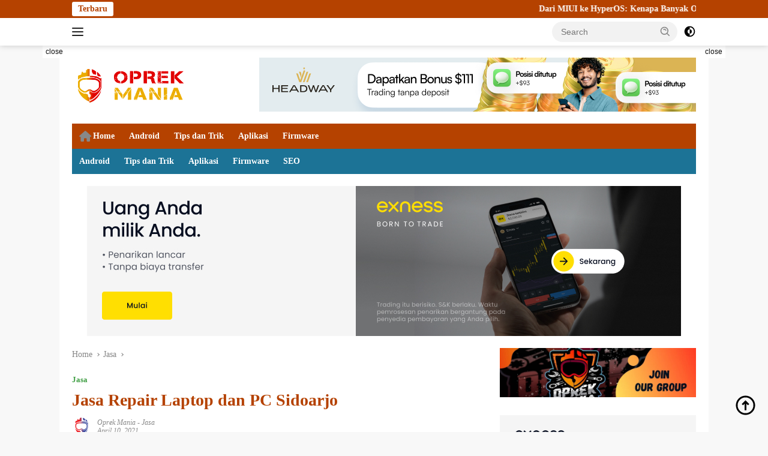

--- FILE ---
content_type: text/html; charset=UTF-8
request_url: https://oprekmania.com/jasa/jasa-repair-laptop-dan-pc-sidoarjo/
body_size: 31526
content:
<!doctype html><html lang="en-US"><head><script data-no-optimize="1">var litespeed_docref=sessionStorage.getItem("litespeed_docref");litespeed_docref&&(Object.defineProperty(document,"referrer",{get:function(){return litespeed_docref}}),sessionStorage.removeItem("litespeed_docref"));</script> <meta charset="UTF-8"><meta name="viewport" content="width=device-width, initial-scale=1"><link rel="profile" href="https://gmpg.org/xfn/11"><meta name='robots' content='index, follow, max-image-preview:large, max-snippet:-1, max-video-preview:-1' /><title>Jasa Repair Laptop dan PC Sidoarjo | OPREK MANIA</title><link rel="canonical" href="https://oprekmania.com/jasa/jasa-repair-laptop-dan-pc-sidoarjo/" /><meta property="og:locale" content="en_US" /><meta property="og:type" content="article" /><meta property="og:title" content="Jasa Repair Laptop dan PC Sidoarjo | OPREK MANIA" /><meta property="og:description" content="OprekMania – Apakah Anda Sedang Mencari Jasa Repair Laptop dan PC atau Komputer, Pada list..." /><meta property="og:url" content="https://oprekmania.com/jasa/jasa-repair-laptop-dan-pc-sidoarjo/" /><meta property="og:site_name" content="OPREK MANIA" /><meta property="article:publisher" content="https://www.facebook.com/oprekmaniafp/" /><meta property="article:modified_time" content="2021-04-10T15:16:20+00:00" /><meta property="og:image" content="https://oprekmania.com/wp-content/uploads/2021/04/Jasa-Repair-Laptop-dan-PC.png" /><meta property="og:image:width" content="560" /><meta property="og:image:height" content="315" /><meta property="og:image:type" content="image/png" /><meta name="twitter:card" content="summary_large_image" /><meta name="twitter:site" content="@oprekmania" /><meta name="twitter:label1" content="Est. reading time" /><meta name="twitter:data1" content="2 minutes" /> <script type="application/ld+json" class="yoast-schema-graph">{"@context":"https://schema.org","@graph":[{"@type":"WebPage","@id":"https://oprekmania.com/jasa/jasa-repair-laptop-dan-pc-sidoarjo/","url":"https://oprekmania.com/jasa/jasa-repair-laptop-dan-pc-sidoarjo/","name":"Jasa Repair Laptop dan PC Sidoarjo | OPREK MANIA","isPartOf":{"@id":"https://oprekmania.com/#website"},"primaryImageOfPage":{"@id":"https://oprekmania.com/jasa/jasa-repair-laptop-dan-pc-sidoarjo/#primaryimage"},"image":{"@id":"https://oprekmania.com/jasa/jasa-repair-laptop-dan-pc-sidoarjo/#primaryimage"},"thumbnailUrl":"https://oprekmania.com/wp-content/uploads/2021/04/Jasa-Repair-Laptop-dan-PC.png","datePublished":"2021-04-10T11:15:02+00:00","dateModified":"2021-04-10T15:16:20+00:00","breadcrumb":{"@id":"https://oprekmania.com/jasa/jasa-repair-laptop-dan-pc-sidoarjo/#breadcrumb"},"inLanguage":"en-US","potentialAction":[{"@type":"ReadAction","target":["https://oprekmania.com/jasa/jasa-repair-laptop-dan-pc-sidoarjo/"]}]},{"@type":"ImageObject","inLanguage":"en-US","@id":"https://oprekmania.com/jasa/jasa-repair-laptop-dan-pc-sidoarjo/#primaryimage","url":"https://oprekmania.com/wp-content/uploads/2021/04/Jasa-Repair-Laptop-dan-PC.png","contentUrl":"https://oprekmania.com/wp-content/uploads/2021/04/Jasa-Repair-Laptop-dan-PC.png","width":560,"height":315,"caption":"Jasa Repair Laptop dan PC"},{"@type":"BreadcrumbList","@id":"https://oprekmania.com/jasa/jasa-repair-laptop-dan-pc-sidoarjo/#breadcrumb","itemListElement":[{"@type":"ListItem","position":1,"name":"Home","item":"https://oprekmania.com/"},{"@type":"ListItem","position":2,"name":"Jasa Repair Laptop dan PC Sidoarjo"}]},{"@type":"WebSite","@id":"https://oprekmania.com/#website","url":"https://oprekmania.com/","name":"OPREK MANIA","description":"Tutorial Android, Custom ROM, &amp; Strategi Trading","publisher":{"@id":"https://oprekmania.com/#organization"},"potentialAction":[{"@type":"SearchAction","target":{"@type":"EntryPoint","urlTemplate":"https://oprekmania.com/?s={search_term_string}"},"query-input":{"@type":"PropertyValueSpecification","valueRequired":true,"valueName":"search_term_string"}}],"inLanguage":"en-US"},{"@type":"Organization","@id":"https://oprekmania.com/#organization","name":"Oprek Mania","url":"https://oprekmania.com/","logo":{"@type":"ImageObject","inLanguage":"en-US","@id":"https://oprekmania.com/#/schema/logo/image/","url":"https://oprekmania.com/wp-content/uploads/2020/04/oprek.png","contentUrl":"https://oprekmania.com/wp-content/uploads/2020/04/oprek.png","width":310,"height":100,"caption":"Oprek Mania"},"image":{"@id":"https://oprekmania.com/#/schema/logo/image/"},"sameAs":["https://www.facebook.com/oprekmaniafp/","https://x.com/oprekmania"]}]}</script> <link rel='dns-prefetch' href='//www.googletagmanager.com' /><link rel='dns-prefetch' href='//connect.facebook.net' /><link rel='dns-prefetch' href='//fonts.googleapis.com' /><link rel='dns-prefetch' href='//www.google-analytics.com' /><link rel='dns-prefetch' href='//www.facebook.com' /><link rel='dns-prefetch' href='//my.quic.cloud' /><link rel="alternate" type="application/rss+xml" title="OPREK MANIA &raquo; Feed" href="https://oprekmania.com/feed/" /><link rel="alternate" type="application/rss+xml" title="OPREK MANIA &raquo; Comments Feed" href="https://oprekmania.com/comments/feed/" /><style id="litespeed-ccss">.fa{font-family:var(--fa-style-family,"Font Awesome 6 Free");font-weight:var(--fa-style,900)}.fa{-moz-osx-font-smoothing:grayscale;-webkit-font-smoothing:antialiased;display:var(--fa-display,inline-block);font-style:normal;font-variant:normal;line-height:1;text-rendering:auto}.fa-home:before{content:"\f015"}:host,:root{--fa-font-brands:normal 400 1em/1 "Font Awesome 6 Brands"}:host,:root{--fa-font-regular:normal 400 1em/1 "Font Awesome 6 Free"}:host,:root{--fa-font-solid:normal 900 1em/1 "Font Awesome 6 Free"}.menu-item i._mi{display:inline-block;vertical-align:middle}.menu-item i._mi{width:auto;height:auto;margin-top:-.265em;font-size:1.2em;line-height:1}.menu-item i._before{margin-right:.25em}ul{box-sizing:border-box}:root{--wp--preset--font-size--normal:16px;--wp--preset--font-size--huge:42px}.screen-reader-text{clip:rect(1px,1px,1px,1px);word-wrap:normal!important;border:0;-webkit-clip-path:inset(50%);clip-path:inset(50%);height:1px;margin:-1px;overflow:hidden;padding:0;position:absolute;width:1px}body{--wp--preset--color--black:#000;--wp--preset--color--cyan-bluish-gray:#abb8c3;--wp--preset--color--white:#fff;--wp--preset--color--pale-pink:#f78da7;--wp--preset--color--vivid-red:#cf2e2e;--wp--preset--color--luminous-vivid-orange:#ff6900;--wp--preset--color--luminous-vivid-amber:#fcb900;--wp--preset--color--light-green-cyan:#7bdcb5;--wp--preset--color--vivid-green-cyan:#00d084;--wp--preset--color--pale-cyan-blue:#8ed1fc;--wp--preset--color--vivid-cyan-blue:#0693e3;--wp--preset--color--vivid-purple:#9b51e0;--wp--preset--gradient--vivid-cyan-blue-to-vivid-purple:linear-gradient(135deg,rgba(6,147,227,1) 0%,#9b51e0 100%);--wp--preset--gradient--light-green-cyan-to-vivid-green-cyan:linear-gradient(135deg,#7adcb4 0%,#00d082 100%);--wp--preset--gradient--luminous-vivid-amber-to-luminous-vivid-orange:linear-gradient(135deg,rgba(252,185,0,1) 0%,rgba(255,105,0,1) 100%);--wp--preset--gradient--luminous-vivid-orange-to-vivid-red:linear-gradient(135deg,rgba(255,105,0,1) 0%,#cf2e2e 100%);--wp--preset--gradient--very-light-gray-to-cyan-bluish-gray:linear-gradient(135deg,#eee 0%,#a9b8c3 100%);--wp--preset--gradient--cool-to-warm-spectrum:linear-gradient(135deg,#4aeadc 0%,#9778d1 20%,#cf2aba 40%,#ee2c82 60%,#fb6962 80%,#fef84c 100%);--wp--preset--gradient--blush-light-purple:linear-gradient(135deg,#ffceec 0%,#9896f0 100%);--wp--preset--gradient--blush-bordeaux:linear-gradient(135deg,#fecda5 0%,#fe2d2d 50%,#6b003e 100%);--wp--preset--gradient--luminous-dusk:linear-gradient(135deg,#ffcb70 0%,#c751c0 50%,#4158d0 100%);--wp--preset--gradient--pale-ocean:linear-gradient(135deg,#fff5cb 0%,#b6e3d4 50%,#33a7b5 100%);--wp--preset--gradient--electric-grass:linear-gradient(135deg,#caf880 0%,#71ce7e 100%);--wp--preset--gradient--midnight:linear-gradient(135deg,#020381 0%,#2874fc 100%);--wp--preset--font-size--small:13px;--wp--preset--font-size--medium:20px;--wp--preset--font-size--large:36px;--wp--preset--font-size--x-large:42px;--wp--preset--spacing--20:.44rem;--wp--preset--spacing--30:.67rem;--wp--preset--spacing--40:1rem;--wp--preset--spacing--50:1.5rem;--wp--preset--spacing--60:2.25rem;--wp--preset--spacing--70:3.38rem;--wp--preset--spacing--80:5.06rem;--wp--preset--shadow--natural:6px 6px 9px rgba(0,0,0,.2);--wp--preset--shadow--deep:12px 12px 50px rgba(0,0,0,.4);--wp--preset--shadow--sharp:6px 6px 0px rgba(0,0,0,.2);--wp--preset--shadow--outlined:6px 6px 0px -3px rgba(255,255,255,1),6px 6px rgba(0,0,0,1);--wp--preset--shadow--crisp:6px 6px 0px rgba(0,0,0,1)}body{--font-reguler:400;--font-bold:600;--background-color:#f8f8f8;--scheme-color:#d32f2f;--secondscheme-color:#43a047;--bigheadline-color:#f1c40f;--main-color:#000;--link-color-body:#000;--hoverlink-color-body:#d32f2f;--border-color:#ddd;--header-bgcolor:#fff;--topnav-color:#222;--mainmenu-bgcolor:#d32f2f;--mainmenu-color:#fff;--mainmenu-hovercolor:#f1c40f;--secondmenu-bgcolor:#e53935;--secondmenu-color:#000;--secondmenu-hovercolor:#d32f2f;--content-bgcolor:#fff;--content-greycolor:#888;--button-bgcolor:#43a047;--button-color:#fff;--footer-bgcolor:#f0f0f0;--footer-color:#888;--footer-linkcolor:#888;--footer-hover-linkcolor:#888;--greybody-bgcolor:#efefef;--rgbacolor:var(--rgbacolor,rgba(0,0,0,.05));--btn-prev:url('data:image/svg+xml,%3Csvg%20xmlns%3D%22http%3A%2F%2Fwww.w3.org%2F2000%2Fsvg%22%20xmlns%3Axlink%3D%22http%3A%2F%2Fwww.w3.org%2F1999%2Fxlink%22%20width%3D%221em%22%20height%3D%221em%22%20preserveAspectRatio%3D%22xMidYMid%20meet%22%20viewBox%3D%220%200%2024%2024%22%3E%3Cg%20fill%3D%22none%22%20stroke%3D%22%23111%22%20stroke-width%3D%222%22%20stroke-linecap%3D%22round%22%20stroke-linejoin%3D%22round%22%3E%3Cpath%20d%3D%22M19%2012H5%22%2F%3E%3Cpath%20d%3D%22M12%2019l-7-7l7-7%22%2F%3E%3C%2Fg%3E%3C%2Fsvg%3E');--btn-next:url('data:image/svg+xml,%3Csvg%20xmlns%3D%22http%3A%2F%2Fwww.w3.org%2F2000%2Fsvg%22%20xmlns%3Axlink%3D%22http%3A%2F%2Fwww.w3.org%2F1999%2Fxlink%22%20width%3D%221em%22%20height%3D%221em%22%20preserveAspectRatio%3D%22xMidYMid%20meet%22%20viewBox%3D%220%200%2024%2024%22%3E%3Cg%20fill%3D%22none%22%20stroke%3D%22%23111%22%20stroke-width%3D%222%22%20stroke-linecap%3D%22round%22%20stroke-linejoin%3D%22round%22%3E%3Cpath%20d%3D%22M5%2012h14%22%2F%3E%3Cpath%20d%3D%22M12%205l7%207l-7%207%22%2F%3E%3C%2Fg%3E%3C%2Fsvg%3E')}html{line-height:1.15}body{margin:0}main{display:block}h1{font-size:2em;margin:.67em 0}a{background-color:transparent}strong{font-weight:var(--font-bold,700)}img{border-style:none}button,input{font-family:inherit;font-size:100%;line-height:1.15;margin:0}button,input{overflow:visible}button{text-transform:none}[type=submit],button{-webkit-appearance:button}[type=submit]::-moz-focus-inner,button::-moz-focus-inner{border-style:none;padding:0}[type=submit]:-moz-focusring,button:-moz-focusring{outline:1px dotted ButtonText}::-webkit-file-upload-button{-webkit-appearance:button;font:inherit}.menu-item i._mi{display:inline-block;vertical-align:middle}i._mi{color:var(--content-greycolor,#888);font-size:22px;width:22px;height:22px;vertical-align:-.25em!important;line-height:1;margin-top:0}i._mi{vertical-align:-.3em!important}.menu-item i._mi{font-size:18px;width:18px;height:18px;vertical-align:-.15em!important}.gmr-sidemenu{display:none!important}*,*:before,*:after{box-sizing:border-box}html{box-sizing:border-box}body,button,input{word-wrap:break-word;text-rendering:optimizeLegibility;-webkit-font-smoothing:antialiased;font-family:sans-serif;line-height:1.6;font-size:14px}h1{clear:both;margin-top:0;margin-bottom:10px;line-height:1.3;hyphens:auto}h1{font-size:24px}i{font-style:italic}svg{display:inline-block;height:auto;max-width:100%}body{background-color:var(--background-color,#f8f8f8);color:var(--main-color,#000);font-weight:var(--font-reguler,400)}ul{margin:0 0 1.5em}ul{list-style:disc}img{vertical-align:middle;height:auto;max-width:100%}figure{margin:1em 0}a{text-decoration:none;color:var(--link-color-body,#000)}button{border:none!important;border-radius:3px;padding:8px 15px;font-size:14px;background-color:var(--button-bgcolor,#43a047);color:var(--button-color,#fff);overflow:visible;position:relative;outline:none;left:auto;display:inline-block}input[type=text]{outline:none;font-size:14px;color:var(--content-greycolor,#888);background-color:var(--content-bgcolor,#fff);border:1px solid var(--border-color,#ccc);border-radius:3px;padding:7px 15px}.img-cicle{border-radius:50%}.text-center{text-align:center}.list-table{width:100%;display:table;position:relative}.table-row{display:table-row}.table-cell{display:table-cell;vertical-align:middle;height:100%}.list-flex{display:flex;align-items:center}.row-flex{display:inline-flex}.table-row{display:table-row}.table-cell{display:table-cell;vertical-align:middle;height:100%}.clearfix:before,.clearfix:after,.container:before,.container:after,.row:before,.row:after{content:" ";display:table}.clearfix:after,.container:after,.row:after{clear:both}.site-branding{justify-content:space-between;display:flex;align-items:center;flex-wrap:wrap}@media (max-width:1200px){.gmr-logo{max-width:170px}}@media (max-width:992px){.gmr-logo{width:100%;margin-top:20px;text-align:center}}.gmr-topnavwrap{width:100%;background-color:var(--header-bgcolor,#fff);box-shadow:0 0 10px 0 rgba(0,0,0,.2);z-index:9999;position:sticky;right:0;left:0;top:0;margin:0 auto}.gmr-topnavwrap .row-flex.gmr-navright{margin-left:auto;max-width:250px}.gmr-topnavwrap .row-flex #gmr-responsive-menu,.gmr-topnavwrap .row-flex .gmr-searchform{height:34px;margin:6px 0;position:relative;color:var(--topnav-color,#222)}.gmr-topnavwrap .row-flex .gmr-searchform{max-width:330px;display:block}.gmr-topnavwrap .row-flex .gmr-searchform input{outline:none;text-align:left;width:100%;background:0 0;margin:0;height:34px;background-color:var(--rgbacolor,rgba(0,0,0,.05));border:none!important;padding:7px 40px 7px 15px;-webkit-box-sizing:border-box;-moz-box-sizing:border-box;box-sizing:border-box;border-radius:20px}.gmr-topnavwrap .row-flex .gmr-searchform button{position:absolute;right:0;top:0;border:none;outline:none;background-color:transparent;padding:5px 10px;border-radius:15px;color:var(--content-greycolor,#888)}.gmr-topnavwrap .row-flex .gmr-searchform button svg{width:20px;height:20px;line-height:20px;vertical-align:-.4em;padding:0}.topnav-button{padding:5px 12px;display:inline-flex;margin:6px 0 6px 10px;text-decoration:none;font-size:13px;line-height:1.7;text-align:center;-webkit-box-sizing:content-box;-moz-box-sizing:content-box;box-sizing:content-box;background-color:var(--rgbacolor,rgba(0,0,0,.05));border-radius:5px}#search-menu-button,.topnav-button.darkmode-button{padding:5px 0;margin:6px 0 6px 10px;background-color:transparent!important}#search-menu-button svg,.darkmode-button svg{height:23px;width:23px;line-height:13px;vertical-align:-.525em;padding:0}.gmr-search-btn{display:none}@media (max-width:992px){.gmr-search-btn{display:inline-block;position:relative}}.gmr-search-btn .search-dropdown{display:none;position:absolute;top:auto;right:0;max-width:300px;width:220px;background-color:var(--content-bgcolor,#fff);padding:5px 10px;border-radius:3px;box-shadow:0 0 32px rgba(0,0,0,.2)}.container{margin-right:auto;margin-left:auto;padding-left:15px;padding-right:15px}@media (min-width:768px){.container{max-width:728px}}@media (min-width:992px){.container{max-width:952px}}@media (min-width:1200px){.container{max-width:1070px}}.row{margin-left:-15px;margin-right:-15px;display:flex;flex-wrap:wrap;align-items:flex-start}.col-md-4,.col-md-8{position:relative;min-height:1px;padding-left:15px;padding-right:15px;width:100%}@media (min-width:992px){.col-md-8{flex:0 0 auto;width:66.66666667%}.col-md-4{flex:0 0 auto;width:33.33333333%}}@media (min-width:1200px){.col-md-8{flex:0 0 auto;width:66.66666667%}.col-md-4{flex:0 0 auto;width:33.33333333%}}.site{margin:0 auto 0;background-color:var(--content-bgcolor,#fff)}.gmr-box-layout .site{max-width:1082px}h1.entry-title{font-size:28px;color:var(--scheme-color,#d32f2f)}@media (max-width:992px){h1.entry-title{font-size:24px}}.site-title{font-size:22px;display:-webkit-box;-webkit-line-clamp:1;-webkit-box-orient:vertical;overflow:hidden;text-overflow:ellipsis}.gmr-logo-mobile .site-title{font-size:18px}.gmr-logo-mobile .site-title a{color:var(--topnav-color,#222)}.site-header{padding:20px 0 20px}@media (max-width:992px){.site-header{padding:0}}.site-title a{font-weight:var(--font-bold,700)}.close-topnavmenu-wrap{display:none!important}.breadcrumbs{font-size:14px;color:var(--content-greycolor,#888)}.breadcrumbs a{color:var(--content-greycolor,#888)}.breadcrumbs .separator{display:inline-block;position:relative;margin-left:3px;margin-right:3px;margin-top:-2px;top:auto;bottom:auto;vertical-align:middle;content:' ';border-bottom:1px solid var(--content-greycolor,#888);border-right:1px solid var(--content-greycolor,#888);-webkit-transform:rotate(45deg);-ms-transform:rotate(-45deg);transform:rotate(-45deg);height:4px;width:4px}.breadcrumbs .last-cl{display:none!important}.gmr-mainmenu{margin:0;padding:0;display:block;z-index:99;background-color:var(--secondmenu-bgcolor,#e53935)}#primary-menu{background-color:var(--mainmenu-bgcolor,#d32f2f)}.gmr-mainmenu-wrap{position:relative}.gmr-mainmenu ul{list-style:none}.gmr-mainmenu ul{margin:0 auto;padding:0;z-index:999}.gmr-mainmenu ul>li{display:inline-block;position:relative}.gmr-mainmenu ul>li>a{position:relative;display:block;padding:12px;font-size:14px;line-height:1.3;text-decoration:none!important;color:var(--mainmenu-color,#fff)}.gmr-mainmenu ul#secondary-menu>li>a{color:var(--secondmenu-color,#000)}#gmr-responsive-menu{height:34px;display:inline-flex;flex-wrap:nowrap;align-items:center;max-width:100px}#gmr-responsive-menu div.ktz-i-wrap{width:27px;height:27px;display:block;position:relative;border-radius:50%}#gmr-responsive-menu span.ktz-i{display:block;position:absolute;height:2px;left:0;background:var(--topnav-color,#222);border-radius:9px;opacity:1;-webkit-transform:rotate(0deg);-moz-transform:rotate(0deg);-o-transform:rotate(0deg);transform:rotate(0deg);width:19px}#gmr-responsive-menu span:nth-child(1){top:6px}#gmr-responsive-menu span:nth-child(2){top:12px}#gmr-responsive-menu span:nth-child(3){top:18px}.gmr-logo-mobile{display:none}.gmr-table-search{margin-left:10px}@media (max-width:992px){#gmr-responsive-menu{max-width:36px}.gmr-logo-mobile{display:inline-flex;flex-wrap:nowrap;align-items:center;vertical-align:top;height:34px;margin:6px 0 6px 5px}.gmr-logo,.gmr-table-search,.gmr-mainmenu{display:none}}@media (max-width:480px){.gmr-logo-mobile .site-title{max-width:150px}.gmr-logo-mobile .site-title a{display:-webkit-box;-webkit-line-clamp:1;-webkit-box-orient:vertical;overflow:hidden;text-overflow:ellipsis}}@media (max-width:320px){.gmr-logo-mobile .site-title{max-width:100px}}.gmr-content{position:relative;padding-top:20px;padding-bottom:20px}article{position:relative;display:block;width:100%}.post-thumbnail{position:relative}.site-main{margin-bottom:30px}.entry-header-single{margin-top:20px}.content-single .post-thumbnail{text-align:center}.content-single .post-thumbnail img{width:100%}.meta-content{font-size:12px;line-height:14px;color:var(--content-greycolor,#888);text-transform:capitalize;font-style:italic}.meta-content a{color:var(--content-greycolor,#888)}.gmr-meta-topic{margin-bottom:5px;display:-webkit-box;-webkit-line-clamp:1;-webkit-box-orient:vertical;overflow:hidden;text-overflow:ellipsis}.gmr-meta-topic a{color:var(--secondscheme-color,#43a047)}.screen-reader-text{border:0;clip:rect(1px,1px,1px,1px);clip-path:inset(50%);height:1px;margin:-1px;overflow:hidden;padding:0;position:absolute!important;width:1px;word-wrap:normal!important}.widget{margin:0 0 30px;position:relative}.cat-links-content{border-radius:15px;display:inline-block;font-size:13px}.gmr-gravatar-metasingle{width:42px}.gmr-ontop{position:fixed;bottom:10px;right:20px;font-size:35px;z-index:9999}.gmr-ontop path{fill:var(--link-color-body,#000)}.gmr-topbanner{padding-top:20px;background-color:var(--content-bgcolor,#fff)}.gmr-floatbanner{position:relative;z-index:998}.gmr-floatbanner-left{left:50%;margin-left:-830px;position:fixed;overflow:hidden;top:auto;width:300px}.gmr-floatbanner-right{right:50%;margin-right:-830px;position:fixed;overflow:hidden;top:auto;width:300px}@media (max-width:1200px){.gmr-floatbanner-left{margin-left:-780px}.gmr-floatbanner-right{margin-right:-780px}}.inner-floatleft{float:right}.inner-floatright{float:left}.gmr-floatbanner-left img,.gmr-floatbanner-right img{max-width:none!important}.gmr-floatbanner button{text-align:center;font-size:12px;padding:1px 5px;margin:0;background-color:#fff;border-radius:0!important;border:none;color:#111!important;z-index:9}.inner-floatleft button{position:absolute;right:0}.inner-floatright button{position:absolute;left:0}@media (max-width:991px){.gmr-floatbanner-left,.gmr-floatbanner-right{display:none!important}}@media (min-width:992px){.pos-sticky{position:sticky;position:-webkit-sticky;top:46px}}.gmr-topnotification{padding-top:3px;padding-bottom:3px;width:100%;color:#fff;line-height:18px;font-size:14px;font-weight:700;background-color:var(--scheme-color,#d32f2f);overflow:hidden}.text-marquee{background-color:#fff;z-index:1;padding:3px 10px;border-radius:3px;color:var(--scheme-color,#d32f2f);white-space:nowrap}.gmr-topnotification a{color:#fff!important}.gmr-topnotification a.gmr-recent-marquee{margin-right:60px;display:inline-block}.wrap-marquee{max-width:100%;overflow:hidden;white-space:nowrap}.gmr-topnotification div.marquee{padding:3px 10px;padding-left:100%;animation:marquee 35s linear infinite;-moz-animation:marquee 35s linear infinite;-webkit-animation:marquee 35s linear infinite}@keyframes marquee{0%{transform:translate(0,0)}100%{transform:translate(-100%,0)}}h1,.site-title,.gmr-mainmenu ul>li>a{font-family:Quicksand;font-weight:600}h1 strong{font-weight:700}body{font-family:Open Sans;--font-reguler:400;--font-bold:600;--background-color:#f8f8f8;--main-color:#000;--link-color-body:#000;--hoverlink-color-body:#e56300;--border-color:#ccc;--button-bgcolor:#43a047;--button-color:#fff;--header-bgcolor:#fff;--topnav-color:#222;--bigheadline-color:#f1c40f;--mainmenu-color:#fff;--mainmenu-hovercolor:#f1c40f;--secondmenu-bgcolor:#1c7396;--secondmenu-color:#fff;--secondmenu-hovercolor:#f1c40f;--content-bgcolor:#fff;--content-greycolor:#888;--greybody-bgcolor:#efefef;--footer-bgcolor:#f0f0f0;--footer-color:#666;--footer-linkcolor:#666;--footer-hover-linkcolor:#666}body{--scheme-color:#b54200;--secondscheme-color:#43a047;--mainmenu-bgcolor:#b54200}:root{--joinchat-ico:url("data:image/svg+xml;charset=utf-8,%3Csvg xmlns='http://www.w3.org/2000/svg' viewBox='0 0 24 24'%3E%3Cpath fill='%23fff' d='M3.516 3.516c4.686-4.686 12.284-4.686 16.97 0 4.686 4.686 4.686 12.283 0 16.97a12.004 12.004 0 0 1-13.754 2.299l-5.814.735a.392.392 0 0 1-.438-.44l.748-5.788A12.002 12.002 0 0 1 3.517 3.517zm3.61 17.043.3.158a9.846 9.846 0 0 0 11.534-1.758c3.843-3.843 3.843-10.074 0-13.918-3.843-3.843-10.075-3.843-13.918 0a9.846 9.846 0 0 0-1.747 11.554l.16.303-.51 3.942a.196.196 0 0 0 .219.22l3.961-.501zm6.534-7.003-.933 1.164a9.843 9.843 0 0 1-3.497-3.495l1.166-.933a.792.792 0 0 0 .23-.94L9.561 6.96a.793.793 0 0 0-.924-.445 1291.6 1291.6 0 0 0-2.023.524.797.797 0 0 0-.588.88 11.754 11.754 0 0 0 10.005 10.005.797.797 0 0 0 .88-.587l.525-2.023a.793.793 0 0 0-.445-.923L14.6 13.327a.792.792 0 0 0-.94.23z'/%3E%3C/svg%3E");--joinchat-font:-apple-system,blinkmacsystemfont,"Segoe UI",roboto,oxygen-sans,ubuntu,cantarell,"Helvetica Neue",sans-serif}.joinchat{--bottom:20px;--sep:20px;--s:60px;--header:calc(var(--s)*1.16667);--vh:100vh;--red:37;--green:211;--blue:102;--rgb:var(--red) var(--green) var(--blue);--color:rgb(var(--rgb));--dark:rgb(calc(var(--red) - 75) calc(var(--green) - 75) calc(var(--blue) - 75));--hover:rgb(calc(var(--red) + 50) calc(var(--green) + 50) calc(var(--blue) + 50));--bg:rgb(var(--rgb)/4%);--tolerance:210;--bw:calc((var(--red)*0.2126 + var(--green)*0.7152 + var(--blue)*0.0722 - var(--tolerance))*-10000000);--text:hsl(0deg 0% calc(var(--bw)*1%)/clamp(70%,var(--bw)*1%,100%));--msg:var(--color);color:var(--text);display:none;position:fixed;z-index:9000;right:var(--sep);bottom:var(--bottom);font:normal normal normal 16px/1.625em var(--joinchat-font);letter-spacing:0;animation:joinchat_show .5s cubic-bezier(.18,.89,.32,1.28) 10ms both;transform:scale3d(0,0,0);transform-origin:calc(var(--s)/-2) calc(var(--s)/-4);touch-action:manipulation;-webkit-font-smoothing:antialiased}.joinchat *,.joinchat :after,.joinchat :before{box-sizing:border-box}.joinchat--left{right:auto;left:var(--sep)}@supports not (width:clamp(1px,1%,10px)){.joinchat{--text:hsl(0deg 0% calc(var(--bw)*1%)/90%)}}.joinchat__button{display:flex;flex-direction:row;position:absolute;z-index:2;bottom:8px;right:8px;height:var(--s);min-width:var(--s);background:#25d366;color:inherit;border-radius:calc(var(--s)/2);box-shadow:1px 6px 24px 0 rgba(7,94,84,.24)}.joinchat--left .joinchat__button{right:auto;left:8px;flex-direction:row-reverse}.joinchat__button__open{width:var(--s);height:var(--s);border-radius:50%;background:rgb(0 0 0/0) var(--joinchat-ico) 50% no-repeat;background-size:60%;overflow:hidden}.joinchat__tooltip{position:absolute;top:calc(var(--s)/2 - 16px);right:calc(var(--s) + 16px);max-width:calc(100vw - var(--s) - 45px);height:32px;padding:0 14px;border:none;border-radius:16px;background:#fff;color:rgba(0,0,0,.8);line-height:31px;white-space:nowrap;opacity:0;filter:drop-shadow(0 1px 4px rgba(0,0,0,.4))}.joinchat__tooltip:after{content:"";display:block;position:absolute;top:10px;right:-6px;border:8px solid transparent;border-width:6px 0 6px 8px;border-left-color:#fff}.joinchat__tooltip div{width:-moz-max-content;width:max-content;max-width:100%;overflow:hidden;text-overflow:ellipsis}.joinchat--left .joinchat__tooltip{right:auto;left:calc(var(--s) + 16px)}.joinchat--left .joinchat__tooltip:after{left:-6px;right:auto;border-color:transparent;border-width:6px 8px 6px 0;border-right-color:#fff}.joinchat__box{display:flex;flex-direction:column;position:absolute;bottom:0;right:0;z-index:1;width:calc(100vw - var(--sep)*2);max-width:400px;max-height:calc(var(--vh) - var(--bottom) - var(--sep));border-radius:calc(var(--s)/2 + 2px);background:#fff linear-gradient(180deg,var(--color),var(--color) var(--header),var(--bg) var(--header),var(--bg));box-shadow:0 2px 6px 0 rgba(0,0,0,.5);text-align:left;overflow:hidden;transform:scale3d(0,0,0);opacity:0}.joinchat--left .joinchat__box{right:auto;left:0}.joinchat__header{display:flex;flex-flow:row;align-items:center;position:relative;flex-shrink:0;height:var(--header);min-height:50px;padding:0 70px 0 26px;margin:0}.joinchat__header__text{font-size:19px;font-weight:600;max-width:100%;white-space:nowrap;overflow:hidden;text-overflow:ellipsis;opacity:.8}.joinchat__close{--size:34px;position:absolute;top:calc(50% - var(--size)/2);right:24px;width:var(--size);height:var(--size);border-radius:50%;background:rgba(0,0,0,.4) url("data:image/svg+xml;charset=utf-8,%3Csvg xmlns='http://www.w3.org/2000/svg' fill='%23fff' viewBox='0 0 24 24'%3E%3Cpath d='M24 2.4 21.6 0 12 9.6 2.4 0 0 2.4 9.6 12 0 21.6 2.4 24l9.6-9.6 9.6 9.6 2.4-2.4-9.6-9.6L24 2.4z'/%3E%3C/svg%3E") 50% no-repeat;background-size:12px}.joinchat__box__scroll{overflow:hidden scroll;overscroll-behavior-y:contain;-webkit-overflow-scrolling:touch}.joinchat__box__scroll::-webkit-scrollbar{width:4px;background:rgb(0 0 0/0)}.joinchat__box__scroll::-webkit-scrollbar-thumb{border-radius:2px;background:rgb(0 0 0/0)}.joinchat__box__content{width:calc(100% + 4px);padding:20px 0 calc(var(--s) + 16px)}.joinchat{--peak:url(#joinchat__peak_l)}.joinchat__message{position:relative;min-height:56px;padding:15px 20px;margin:0 26px 26px;border-radius:26px;background:#fff;color:#4a4a4a;word-break:break-word;filter:drop-shadow(0 1px 2px rgba(0,0,0,.3));transform:translateZ(0)}.joinchat__message:before{content:"";display:block;position:absolute;bottom:18px;left:-15px;width:17px;height:25px;background:inherit;-webkit-clip-path:var(--peak);clip-path:var(--peak)}@keyframes joinchat_show{0%{transform:scale3d(0,0,0)}to{transform:scaleX(1)}}@media (prefers-color-scheme:dark){.joinchat--dark-auto{--msg:var(--dark)}.joinchat--dark-auto .joinchat__box{background:#1a1a1a linear-gradient(180deg,var(--dark),var(--dark) var(--header),var(--bg) var(--header),var(--bg))}.joinchat--dark-auto .joinchat__message{background:#505050;color:#d8d8d8}}@media (prefers-reduced-motion){.joinchat{animation:none}}.joinchat__button{background:var(--color)}.joinchat__button__open--ico{display:flex;color:var(--text,#fff)!important;background-image:none;border-radius:50%;overflow:hidden}.joinchat__button__open--ico svg{width:60%;height:60%;margin:auto}.joinchat__box__scroll{padding-bottom:0}.joinchat__box__content{padding-bottom:0}.joinchat__channels{display:flex;flex-direction:row-reverse;width:var(--s);height:var(--s);padding:0 8px;margin:8px 0 8px auto}.joinchat--left .joinchat__channels{flex-direction:row;margin:8px auto 8px 0}.joinchat__channel{flex:0 1 calc(var(--s)*0.85);min-width:0;max-width:calc(var(--s)*0.85)}.joinchat--left .joinchat__channel{direction:rtl}.joinchat__channel:first-child{flex:0 0 var(--s);max-width:var(--s)}.joinchat__channel:nth-child(n+2){opacity:.2}.joinchat__channels{--ios:none;--non-ios:block}@supports (-webkit-overflow-scrolling:touch){.joinchat__channels{--ios:block;--non-ios:none}}.joinchat__channel div{width:var(--s);height:var(--s);border:2px solid #fff;border-radius:50%;background:#ccc;box-shadow:1px 2px 4px 0 rgba(0,0,0,.24);overflow:hidden;transform:translateX(0)}.joinchat__channel svg{width:100%;height:100%;-o-object-fit:cover;object-fit:cover}.joinchat__channel:nth-child(1){z-index:14}.joinchat__channel:nth-child(2){z-index:13}.joinchat__box__scroll{padding-bottom:0}.joinchat__box__content{padding-bottom:0}#M782385ScriptRootC1428427{min-height:300px}</style><link rel="preload" data-asynced="1" data-optimized="2" as="style" onload="this.onload=null;this.rel='stylesheet'" href="https://oprekmania.com/wp-content/litespeed/ucss/185607cee1953c47aa925e832f07e937.css?ver=4ec1c" /><script data-optimized="1" type="litespeed/javascript" data-src="https://oprekmania.com/wp-content/plugins/litespeed-cache/assets/js/css_async.min.js"></script> <link rel="https://api.w.org/" href="https://oprekmania.com/wp-json/" /><link rel="alternate" title="JSON" type="application/json" href="https://oprekmania.com/wp-json/wp/v2/jasa/1505" /><link rel="EditURI" type="application/rsd+xml" title="RSD" href="https://oprekmania.com/xmlrpc.php?rsd" /><meta name="generator" content="WordPress 6.8.3" /><link rel='shortlink' href='https://oprekmania.com/?p=1505' /><link rel="alternate" title="oEmbed (JSON)" type="application/json+oembed" href="https://oprekmania.com/wp-json/oembed/1.0/embed?url=https%3A%2F%2Foprekmania.com%2Fjasa%2Fjasa-repair-laptop-dan-pc-sidoarjo%2F" /><link rel="alternate" title="oEmbed (XML)" type="text/xml+oembed" href="https://oprekmania.com/wp-json/oembed/1.0/embed?url=https%3A%2F%2Foprekmania.com%2Fjasa%2Fjasa-repair-laptop-dan-pc-sidoarjo%2F&#038;format=xml" /><link rel="icon" href="https://oprekmania.com/wp-content/uploads/2020/04/cropped-oprekmania-32x32.png" sizes="32x32" /><link rel="icon" href="https://oprekmania.com/wp-content/uploads/2020/04/cropped-oprekmania-192x192.png" sizes="192x192" /><link rel="apple-touch-icon" href="https://oprekmania.com/wp-content/uploads/2020/04/cropped-oprekmania-180x180.png" /><meta name="msapplication-TileImage" content="https://oprekmania.com/wp-content/uploads/2020/04/cropped-oprekmania-270x270.png" /></head><body data-rsssl=1 class="wp-singular jasa-template-default single single-jasa postid-1505 single-format-standard wp-custom-logo wp-embed-responsive wp-theme-wpberita idtheme kentooz gmr-box-layout">
<a class="skip-link screen-reader-text" href="#primary">Skip to content</a><div id="topnavwrap" class="gmr-topnavwrap clearfix"><div class="gmr-topnotification"><div class="container"><div class="list-flex"><div class="row-flex"><div class="text-marquee">Terbaru</div></div><div class="row-flex wrap-marquee"><div class="marquee">				<a href="https://oprekmania.com/dari-miui-ke-hyperos-kenapa-banyak-opreker-pindah-sekarang/" class="gmr-recent-marquee" title="Dari MIUI ke HyperOS: Kenapa Banyak Opreker Pindah Sekarang?">Dari MIUI ke HyperOS: Kenapa Banyak Opreker Pindah Sekarang?</a>
<a href="https://oprekmania.com/hyperos-bisa-di-root-ini-rahasia-yang-xiaomi-sembunyikan/" class="gmr-recent-marquee" title="HyperOS Bisa Di-Root? Ini Rahasia yang Xiaomi Sembunyikan!">HyperOS Bisa Di-Root? Ini Rahasia yang Xiaomi Sembunyikan!</a>
<a href="https://oprekmania.com/mi-account-hyperos-for-ubl-xiaomi-unlock-bootloader-in-just-3-days/" class="gmr-recent-marquee" title="Mi Account HyperOS for UBL Xiaomi — Unlock Bootloader in Just 3 Days (No 30-Day Wait!)">Mi Account HyperOS for UBL Xiaomi — Unlock Bootloader in Just 3 Days (No 30-Day Wait!)</a>
<a href="https://oprekmania.com/mi-account-hyperos-for-ubl-xiaomi/" class="gmr-recent-marquee" title="Mi Account HyperOS for UBL Xiaomi &#8211; Unlock Bootloader Tanpa Menunggu 30 Hari!">Mi Account HyperOS for UBL Xiaomi &#8211; Unlock Bootloader Tanpa Menunggu 30 Hari!</a>
<a href="https://oprekmania.com/manfaat-dan-keunggulan-les-privat-untuk-meningkatkan-minat-belajar-anak/" class="gmr-recent-marquee" title="Manfaat dan Keunggulan Les Privat untuk Meningkatkan Minat Belajar Anak">Manfaat dan Keunggulan Les Privat untuk Meningkatkan Minat Belajar Anak</a></div></div></div></div></div><div class="container"><div class="list-flex"><div class="row-flex gmr-navleft">
<a id="gmr-responsive-menu" title="Menus" href="#menus" rel="nofollow"><div class="ktz-i-wrap"><span class="ktz-i"></span><span class="ktz-i"></span><span class="ktz-i"></span></div></a><div class="gmr-logo-mobile"><a class="custom-logo-link" href="https://oprekmania.com/" title="OPREK MANIA" rel="home"><img data-lazyloaded="1" src="[data-uri]" class="custom-logo" data-src="https://oprekmania.com/wp-content/uploads/2025/11/logo.png" width="210" height="67" alt="OPREK MANIA" loading="lazy" /></a></div></div><div class="row-flex gmr-navright"><div class="gmr-table-search"><form method="get" class="gmr-searchform searchform" action="https://oprekmania.com/">
<input type="text" name="s" id="s" placeholder="Search" />
<input type="hidden" name="post_type" value="post" />
<button type="submit" role="button" class="gmr-search-submit gmr-search-icon">
<svg xmlns="http://www.w3.org/2000/svg" aria-hidden="true" role="img" width="1em" height="1em" preserveAspectRatio="xMidYMid meet" viewBox="0 0 24 24"><path fill="currentColor" d="M10 18a7.952 7.952 0 0 0 4.897-1.688l4.396 4.396l1.414-1.414l-4.396-4.396A7.952 7.952 0 0 0 18 10c0-4.411-3.589-8-8-8s-8 3.589-8 8s3.589 8 8 8zm0-14c3.309 0 6 2.691 6 6s-2.691 6-6 6s-6-2.691-6-6s2.691-6 6-6z"/><path fill="currentColor" d="M11.412 8.586c.379.38.588.882.588 1.414h2a3.977 3.977 0 0 0-1.174-2.828c-1.514-1.512-4.139-1.512-5.652 0l1.412 1.416c.76-.758 2.07-.756 2.826-.002z"/></svg>
</button></form></div>
<a class="darkmode-button topnav-button" title="Dark Mode" href="#" rel="nofollow"><svg xmlns="http://www.w3.org/2000/svg" aria-hidden="true" role="img" width="1em" height="1em" preserveAspectRatio="xMidYMid meet" viewBox="0 0 24 24"><g fill="currentColor"><path d="M12 16a4 4 0 0 0 0-8v8Z"/><path fill-rule="evenodd" d="M12 2C6.477 2 2 6.477 2 12s4.477 10 10 10s10-4.477 10-10S17.523 2 12 2Zm0 2v4a4 4 0 1 0 0 8v4a8 8 0 1 0 0-16Z" clip-rule="evenodd"/></g></svg></a><div class="gmr-search-btn">
<a id="search-menu-button" class="topnav-button gmr-search-icon" title="Search" href="#" rel="nofollow"><svg xmlns="http://www.w3.org/2000/svg" aria-hidden="true" role="img" width="1em" height="1em" preserveAspectRatio="xMidYMid meet" viewBox="0 0 24 24"><path fill="none" stroke="currentColor" stroke-linecap="round" stroke-width="2" d="m21 21l-4.486-4.494M19 10.5a8.5 8.5 0 1 1-17 0a8.5 8.5 0 0 1 17 0Z"/></svg></a><div id="search-dropdown-container" class="search-dropdown search"><form method="get" class="gmr-searchform searchform" action="https://oprekmania.com/">
<input type="text" name="s" id="s" placeholder="Search" />
<button type="submit" class="gmr-search-submit gmr-search-icon"><svg xmlns="http://www.w3.org/2000/svg" aria-hidden="true" role="img" width="1em" height="1em" preserveAspectRatio="xMidYMid meet" viewBox="0 0 24 24"><path fill="currentColor" d="M10 18a7.952 7.952 0 0 0 4.897-1.688l4.396 4.396l1.414-1.414l-4.396-4.396A7.952 7.952 0 0 0 18 10c0-4.411-3.589-8-8-8s-8 3.589-8 8s3.589 8 8 8zm0-14c3.309 0 6 2.691 6 6s-2.691 6-6 6s-6-2.691-6-6s2.691-6 6-6z"/><path fill="currentColor" d="M11.412 8.586c.379.38.588.882.588 1.414h2a3.977 3.977 0 0 0-1.174-2.828c-1.514-1.512-4.139-1.512-5.652 0l1.412 1.416c.76-.758 2.07-.756 2.826-.002z"/></svg></button></form></div></div></div></div></div></div><div id="page" class="site"><div class="gmr-floatbanner gmr-floatbanner-left"><div class="inner-floatleft"><button onclick="parentNode.remove()" title="close">close</button><a href="https://www.hoster.co.id/portal/aff.php?aff=1507" target="_blank"><img data-lazyloaded="1" src="[data-uri]" data-src="https://www.hoster.co.id/images/affiliasi/120x600.png"></a></div></div><div class="gmr-floatbanner gmr-floatbanner-right"><div class="inner-floatright"><button onclick="parentNode.remove()" title="close">close</button><a href="https://www.hoster.co.id/portal/aff.php?aff=1507" target="_blank"><img data-lazyloaded="1" src="[data-uri]" data-src="https://www.hoster.co.id/images/affiliasi/120x600.png"></a></div></div><header id="masthead" class="site-header"><div class="container"><div class="site-branding"><div class="gmr-logo"><div class="gmr-logo-wrap"><a class="custom-logo-link logolink" href="https://oprekmania.com" title="OPREK MANIA" rel="home"><img data-lazyloaded="1" src="[data-uri]" class="custom-logo" data-src="https://oprekmania.com/wp-content/uploads/2025/11/logo.png" width="210" height="67" alt="OPREK MANIA" loading="lazy" /></a><div class="close-topnavmenu-wrap"><a id="close-topnavmenu-button" rel="nofollow" href="#"><svg xmlns="http://www.w3.org/2000/svg" aria-hidden="true" role="img" width="1em" height="1em" preserveAspectRatio="xMidYMid meet" viewBox="0 0 32 32"><path fill="currentColor" d="M24 9.4L22.6 8L16 14.6L9.4 8L8 9.4l6.6 6.6L8 22.6L9.4 24l6.6-6.6l6.6 6.6l1.4-1.4l-6.6-6.6L24 9.4z"/></svg></a></div></div></div><div class="gmr-banner-logo"><a href="https://headway.partners/user/signup?hwp=1aafec" target="_blank" rel="noopener">
<img data-lazyloaded="1" src="[data-uri]" width="728" height="90" data-src="https://oprekmania.com/wp-content/uploads/2025/05/bonus111_id_4_3.png"
alt="Bonus 111% Headway"
style="width: 728px; height: 90px; border: 0;">
</a></div></div></div></header><div id="main-nav-wrap" class="gmr-mainmenu-wrap"><div class="container"><nav id="main-nav" class="main-navigation gmr-mainmenu"><ul id="primary-menu" class="menu"><li id="menu-item-1096" class="menu-item menu-item-type-custom menu-item-object-custom menu-item-home menu-item-1096"><a href="https://oprekmania.com/"><i class="_mi _before fa fa-home" aria-hidden="true"></i><span>Home</span></a></li><li id="menu-item-896" class="menu-item menu-item-type-taxonomy menu-item-object-category menu-item-896"><a href="https://oprekmania.com/category/android/">Android</a></li><li id="menu-item-898" class="menu-item menu-item-type-taxonomy menu-item-object-category menu-item-898"><a href="https://oprekmania.com/category/tips-dan-trik/">Tips dan Trik</a></li><li id="menu-item-899" class="menu-item menu-item-type-taxonomy menu-item-object-category menu-item-899"><a href="https://oprekmania.com/category/aplikasi/">Aplikasi</a></li><li id="menu-item-900" class="menu-item menu-item-type-taxonomy menu-item-object-category menu-item-900"><a href="https://oprekmania.com/category/firmware/">Firmware</a></li></ul><ul id="secondary-menu" class="menu"><li id="menu-item-991" class="menu-item menu-item-type-taxonomy menu-item-object-category menu-item-991"><a href="https://oprekmania.com/category/android/">Android</a></li><li id="menu-item-992" class="menu-item menu-item-type-taxonomy menu-item-object-category menu-item-992"><a href="https://oprekmania.com/category/tips-dan-trik/">Tips dan Trik</a></li><li id="menu-item-993" class="menu-item menu-item-type-taxonomy menu-item-object-category menu-item-993"><a href="https://oprekmania.com/category/aplikasi/">Aplikasi</a></li><li id="menu-item-994" class="menu-item menu-item-type-taxonomy menu-item-object-category menu-item-994"><a href="https://oprekmania.com/category/firmware/">Firmware</a></li><li id="menu-item-1922" class="menu-item menu-item-type-taxonomy menu-item-object-category menu-item-1922"><a href="https://oprekmania.com/category/seo/">SEO</a></li></ul></nav></div></div><div class="gmr-topbanner text-center"><div class="container"><a href="https://one.exnessonelink.com/intl/en/a/ll90szupyb">
<img data-lazyloaded="1" src="[data-uri]" data-src="https://d3dpet1g0ty5ed.cloudfront.net/ID_ID_GOOGLE_C1_PRODUCTSUP_C2_T1_INSTANTW_MONEYWHEN_T2_PERFORMANCE_D-3-13_STATIC_990x250.jpg" width="990" height="250" alt="" />
</a></div></div><div id="content" class="gmr-content"><div class="container"><div class="row"><main id="primary" class="site-main col-md-8"><article id="post-1505" class="content-single post-1505 jasa type-jasa status-publish format-standard has-post-thumbnail hentry category-jasa tag-jasa-perbaikan-komputer tag-jasa-perbaikan-laptop tag-jasa-perbaikan-pc tag-jasa-repair-komputer tag-jasa-repair-laptop tag-jasa-service-komputer tag-jasa-service-laptop newstopic-jasa"><div class="breadcrumbs" itemscope itemtype="https://schema.org/BreadcrumbList">
<span class="first-cl" itemprop="itemListElement" itemscope itemtype="https://schema.org/ListItem">
<a itemscope itemtype="https://schema.org/WebPage" itemprop="item" itemid="https://oprekmania.com/" href="https://oprekmania.com/"><span itemprop="name">Home</span></a>
<span itemprop="position" content="1"></span>
</span>
<span class="separator"></span>
<span class="0-cl" itemprop="itemListElement" itemscope itemtype="http://schema.org/ListItem">
<a itemscope itemtype="https://schema.org/WebPage" itemprop="item" itemid="https://oprekmania.com/category/jasa/" href="https://oprekmania.com/category/jasa/"><span itemprop="name">Jasa</span></a>
<span itemprop="position" content="2"></span>
</span>
<span class="separator"></span>
<span class="last-cl" itemscope itemtype="https://schema.org/ListItem">
<span itemprop="name">Jasa Repair Laptop dan PC Sidoarjo</span>
<span itemprop="position" content="3"></span>
</span></div><header class="entry-header entry-header-single"><div class="gmr-meta-topic"><strong><span class="cat-links-content"><a href="https://oprekmania.com/category/jasa/" rel="category tag">Jasa</a></span></strong>&nbsp;&nbsp;</div><h1 class="entry-title"><strong>Jasa Repair Laptop dan PC Sidoarjo</strong></h1><div class="list-table clearfix"><div class="table-row"><div class="table-cell gmr-gravatar-metasingle"><a class="url" href="https://oprekmania.com/author/adminali/" title="Permalink to: Oprek Mania"><img data-lazyloaded="1" src="[data-uri]" alt='' data-src='https://oprekmania.com/wp-content/litespeed/avatar/39867287ec9c294a7c42ab634eec3e64.jpg?ver=1769429191' data-srcset='https://oprekmania.com/wp-content/litespeed/avatar/883bf741b228f79bbd083c7cf6074650.jpg?ver=1769429192 2x' class='avatar avatar-32 photo img-cicle' height='32' width='32' decoding='async'/></a></div><div class="table-cell gmr-content-metasingle"><div class="meta-content gmr-content-metasingle"><span class="author vcard"><a class="url fn n" href="https://oprekmania.com/author/adminali/" title="Oprek Mania">Oprek Mania</a></span> - <a href="https://oprekmania.com/topic/jasa/" rel="tag">Jasa</a></div><div class="meta-content gmr-content-metasingle"><span class="posted-on"><time class="entry-date published" datetime="2021-04-10T18:15:02+07:00">April 10, 2021</time><time class="updated" datetime="2021-04-10T22:16:20+07:00">April 10, 2021</time></span></div></div></div></div></header><figure class="post-thumbnail gmr-thumbnail-single">
<img data-lazyloaded="1" src="[data-uri]" width="560" height="315" data-src="https://oprekmania.com/wp-content/uploads/2021/04/Jasa-Repair-Laptop-dan-PC.png.webp" class="attachment-post-thumbnail size-post-thumbnail wp-post-image" alt="Jasa Repair Laptop dan PC" decoding="async" fetchpriority="high" data-srcset="https://oprekmania.com/wp-content/uploads/2021/04/Jasa-Repair-Laptop-dan-PC.png.webp 560w, https://oprekmania.com/wp-content/uploads/2021/04/Jasa-Repair-Laptop-dan-PC-200x112.png.webp 200w, https://oprekmania.com/wp-content/uploads/2021/04/Jasa-Repair-Laptop-dan-PC-300x170.png.webp 300w" data-sizes="(max-width: 560px) 100vw, 560px" /></figure><div class="single-wrap"><div class="entry-content entry-content-single clearfix"><div class="gmr-banner-beforecontent text-center"><div id="M782385ScriptRootC1379080"></div></div><p><strong>OprekMania</strong> – Apakah Anda Sedang Mencari Jasa Repair Laptop dan PC atau Komputer, Pada list data kali ini admin merekomendasikan Teknisi untuk anda kunjungi, Berikut detail Alamat dan No Telepon Teknisi yang berada di kota <a href="https://www.google.com/search?q=sidoarjo+jawa+timur">Sidoarjo Jawa Timur</a>.</p><div class="lwptoc lwptoc-autoWidth lwptoc-baseItems lwptoc-light lwptoc-notInherit" data-smooth-scroll="1" data-smooth-scroll-offset="24"><div class="lwptoc_i"><div class="lwptoc_header">
<b class="lwptoc_title">Contents</b>                    <span class="lwptoc_toggle">
<a href="#" class="lwptoc_toggle_label" data-label="show">hide</a>            </span></div><div class="lwptoc_items lwptoc_items-visible"><div class="lwptoc_itemWrap"><div class="lwptoc_item">    <a href="#Jasa_Repair_Laptop_dan_PC">
<span class="lwptoc_item_number">1</span>
<span class="lwptoc_item_label">Jasa Repair Laptop dan PC</span>
</a><div class="lwptoc_itemWrap"><div class="lwptoc_item">    <a href="#Kerusakan_Software_Komputer_atau_Laptop">
<span class="lwptoc_item_number">1.1</span>
<span class="lwptoc_item_label">Kerusakan Software Komputer atau Laptop</span>
</a></div><div class="lwptoc_item">    <a href="#Kerusakan_Hardware_Komputer_atau_Laptop">
<span class="lwptoc_item_number">1.2</span>
<span class="lwptoc_item_label">Kerusakan Hardware Komputer atau Laptop</span>
</a></div></div></div><div class="lwptoc_item">    <a href="#Jasa_Service_Laptop_dan_PC_Sidoarjo">
<span class="lwptoc_item_number">2</span>
<span class="lwptoc_item_label">Jasa Service Laptop dan PC Sidoarjo</span>
</a></div></div></div></div></div><h2><span id="Jasa_Repair_Laptop_dan_PC">Jasa Repair Laptop dan PC</span></h2><table style="height: 119px;" border="5" width="100%"><tbody><tr><td><strong>NAMA</strong></td><td><strong>Zein Delorean (Andre Jaya Media)</strong></td></tr><tr><td>Alamat</td><td>Sidoarjo – Jawa Timur</td></tr><tr><td>Tlp / Whatsapp</td><td><a href="https://api.whatsapp.com/send?phone=62895325738272&amp;text=Saya%20membaca%20OprekMania.com%2C%20ingin%20menanyakan%20jasa%20Oprek%20bang." target="_blank" rel="noopener">0895-3257-38272</a></td></tr><tr><td>Direction</td><td><a href="https://maps.app.goo.gl/e6FMsDCJKmyDQC6m7" target="_blank" rel="noopener">Google Map</a></td></tr></tbody></table><p>&nbsp;</p><p>Beberapa masalah software dan masalah hardware yang sering ditemui pada saat melayani perbaikan adalah seperti diuraikan dibawah ini:</p><h3><span id="Kerusakan_Software_Komputer_atau_Laptop">Kerusakan Software Komputer atau Laptop</span></h3><ul><li>Windows agal booting</li><li>Windows corrupt</li><li>Lupa password windows</li><li>Komputer lemot / lambat</li><li>Komputer kena virus</li><li>Install ulang Operating System</li><li>Install antivirus</li><li>Setting MS Office, Email Outlook dll</li><li>Sharing data dan printer via LAN, Wifi dll</li><li>Recovery dan backup data</li></ul><h3><span id="Kerusakan_Hardware_Komputer_atau_Laptop">Kerusakan Hardware Komputer atau Laptop</span></h3><ul><li>Komputer mati total</li><li>Komputer lemot/lambat</li><li>Komputer bunyi beep berulang</li><li>RAM bermasalah</li><li>VGA Display bermasalah</li><li>Motherboard rusak</li><li>Hardisk bermasalah</li><li>Komputer bluescreen</li><li>Komputer tidak menampilkan gambar</li><li>Komputer sering restart sendiri</li><li>Komputer tiba-tiba mati</li><li>DVD room tidak terbaca</li></ul><p>Disamping masalah-masalah yang terdaftar diatas masih banyak lagi masalah lain terkait dengan kerusakan software dan hardware komputer, terutama jika komputer dipakai untuk keperluan umum seperti di warnet, tempat kursus, atau di sekolah-sekolah.</p><h2><span id="Jasa_Service_Laptop_dan_PC_Sidoarjo">Jasa Service Laptop dan PC Sidoarjo</span></h2><ul><li>Service On The Spot. Hari ini booking, hari ini Bisa BERES</li><li>Diagnosa yang kami lakukan berdasarkan sesuai kerusakan yang sebenarnya, tanpa rekayasa &amp; dilebih -lebihkan</li><li>Dikerjakan oleh teknisi profesional,berpengalaman. mengikuti prosedur kesehatan &amp; ramah</li><li>Biaya service yang terjangkau &amp; harga sparepart yang sesuai budget Anda</li><li>Pilihan sparepart berkualitas (Anti kaleng-kaleng)</li></ul><div class="su-box su-box-style-default" id="" style="border-color:#000000;border-radius:3px;"><div class="su-box-title" style="background-color:#333333;color:#FFFFFF;border-top-left-radius:1px;border-top-right-radius:1px">Disclaimer</div><div class="su-box-content su-u-clearfix su-u-trim" style="border-bottom-left-radius:1px;border-bottom-right-radius:1px"><p>Apabila Kontak / Opreker atau Teknisi Sudah tidak ada / tidak Aktif anda dapat Menghubungi Kami ›› <a href="https://oprekmania.com/kontak/" target="_blank" rel="noopener">OprekMania</a> Untuk Menghapus konten ini, Atau Jika anda Seorang Pemilik alamat diatas mau Merevisi data dapat pula menghubungi kami.</p><p>Demikianlah Sekilas informasi tentang Opreker atau Teknisi, jika anda memiliki alamat usaha dan ingin memasang di situs oprekmania.com anda dapat mengirimkan data di sini ›› <a href="https://oprekmania.com/kontak/">OprekMania</a></p></div></div><footer class="entry-footer entry-footer-single"><div class="gmr-cf-metacontent heading-text meta-content"></div></footer></div></div><div class="list-table clearfix"><div class="table-row"><div class="table-cell gmr-content-share"><ul class="gmr-socialicon-share pull-right"><li class="facebook"><a href="https://www.facebook.com/sharer/sharer.php?u=https%3A%2F%2Foprekmania.com%2Fjasa%2Fjasa-repair-laptop-dan-pc-sidoarjo%2F" target="_blank" rel="nofollow" title="Facebook Share"><svg xmlns="http://www.w3.org/2000/svg" aria-hidden="true" role="img" width="1em" height="1em" preserveAspectRatio="xMidYMid meet" viewBox="0 0 32 32"><path fill="#4267b2" d="M19.254 2C15.312 2 13 4.082 13 8.826V13H8v5h5v12h5V18h4l1-5h-5V9.672C18 7.885 18.583 7 20.26 7H23V2.205C22.526 2.141 21.145 2 19.254 2z"/></svg></a></li><li class="twitter"><a href="https://twitter.com/intent/tweet?url=https%3A%2F%2Foprekmania.com%2Fjasa%2Fjasa-repair-laptop-dan-pc-sidoarjo%2F&amp;text=Jasa%20Repair%20Laptop%20dan%20PC%20Sidoarjo" target="_blank" rel="nofollow" title="Tweet This"><svg xmlns="http://www.w3.org/2000/svg" width="24" height="24" viewBox="0 0 24 24"><path fill="currentColor" d="M18.205 2.25h3.308l-7.227 8.26l8.502 11.24H16.13l-5.214-6.817L4.95 21.75H1.64l7.73-8.835L1.215 2.25H8.04l4.713 6.231l5.45-6.231Zm-1.161 17.52h1.833L7.045 4.126H5.078L17.044 19.77Z"/></svg></a></li><li class="pin"><a href="https://pinterest.com/pin/create/button/?url=https%3A%2F%2Foprekmania.com%2Fjasa%2Fjasa-repair-laptop-dan-pc-sidoarjo%2F&amp;desciption=Jasa%20Repair%20Laptop%20dan%20PC%20Sidoarjo&amp;media=https%3A%2F%2Foprekmania.com%2Fwp-content%2Fuploads%2F2021%2F04%2FJasa-Repair-Laptop-dan-PC.png" target="_blank" rel="nofollow" title="Tweet This"><svg xmlns="http://www.w3.org/2000/svg" aria-hidden="true" role="img" width="1em" height="1em" preserveAspectRatio="xMidYMid meet" viewBox="0 0 32 32"><path fill="#e60023" d="M16.75.406C10.337.406 4 4.681 4 11.6c0 4.4 2.475 6.9 3.975 6.9c.619 0 .975-1.725.975-2.212c0-.581-1.481-1.819-1.481-4.238c0-5.025 3.825-8.588 8.775-8.588c4.256 0 7.406 2.419 7.406 6.863c0 3.319-1.331 9.544-5.644 9.544c-1.556 0-2.888-1.125-2.888-2.737c0-2.363 1.65-4.65 1.65-7.088c0-4.137-5.869-3.387-5.869 1.613c0 1.05.131 2.212.6 3.169c-.863 3.713-2.625 9.244-2.625 13.069c0 1.181.169 2.344.281 3.525c.212.238.106.213.431.094c3.15-4.313 3.038-5.156 4.463-10.8c.769 1.463 2.756 2.25 4.331 2.25c6.637 0 9.619-6.469 9.619-12.3c0-6.206-5.363-10.256-11.25-10.256z"/></svg></a></li><li class="telegram"><a href="https://t.me/share/url?url=https%3A%2F%2Foprekmania.com%2Fjasa%2Fjasa-repair-laptop-dan-pc-sidoarjo%2F&amp;text=Jasa%20Repair%20Laptop%20dan%20PC%20Sidoarjo" target="_blank" rel="nofollow" title="Telegram Share"><svg xmlns="http://www.w3.org/2000/svg" aria-hidden="true" role="img" width="1em" height="1em" preserveAspectRatio="xMidYMid meet" viewBox="0 0 15 15"><path fill="none" stroke="#08c" stroke-linejoin="round" d="m14.5 1.5l-14 5l4 2l6-4l-4 5l6 4l2-12Z"/></svg></a></li><li class="whatsapp"><a href="https://api.whatsapp.com/send?text=Jasa%20Repair%20Laptop%20dan%20PC%20Sidoarjo https%3A%2F%2Foprekmania.com%2Fjasa%2Fjasa-repair-laptop-dan-pc-sidoarjo%2F" target="_blank" rel="nofollow" title="Send To WhatsApp"><svg xmlns="http://www.w3.org/2000/svg" aria-hidden="true" role="img" width="1em" height="1em" preserveAspectRatio="xMidYMid meet" viewBox="0 0 32 32"><path fill="#25d366" d="M23.328 19.177c-.401-.203-2.354-1.156-2.719-1.292c-.365-.13-.63-.198-.896.203c-.26.391-1.026 1.286-1.26 1.547s-.464.281-.859.104c-.401-.203-1.682-.62-3.203-1.984c-1.188-1.057-1.979-2.359-2.214-2.76c-.234-.396-.026-.62.172-.818c.182-.182.401-.458.604-.698c.193-.24.255-.401.396-.661c.13-.281.063-.5-.036-.698s-.896-2.161-1.229-2.943c-.318-.776-.651-.677-.896-.677c-.229-.021-.495-.021-.76-.021s-.698.099-1.063.479c-.365.401-1.396 1.359-1.396 3.297c0 1.943 1.427 3.823 1.625 4.104c.203.26 2.807 4.26 6.802 5.979c.953.401 1.693.641 2.271.839c.953.302 1.823.26 2.51.161c.76-.125 2.354-.964 2.688-1.901c.339-.943.339-1.724.24-1.901c-.099-.182-.359-.281-.76-.458zM16.083 29h-.021c-2.365 0-4.703-.641-6.745-1.839l-.479-.286l-5 1.302l1.344-4.865l-.323-.5a13.166 13.166 0 0 1-2.021-7.01c0-7.26 5.943-13.182 13.255-13.182c3.542 0 6.865 1.38 9.365 3.88a13.058 13.058 0 0 1 3.88 9.323C29.328 23.078 23.39 29 16.088 29zM27.359 4.599C24.317 1.661 20.317 0 16.062 0C7.286 0 .14 7.115.135 15.859c0 2.792.729 5.516 2.125 7.927L0 32l8.448-2.203a16.13 16.13 0 0 0 7.615 1.932h.005c8.781 0 15.927-7.115 15.932-15.865c0-4.234-1.651-8.219-4.661-11.214z"/></svg></a></li></ul></div></div></div><div class="gmr-related-post"><h3 class="related-text">Read Also</h3><div class="wpberita-list-gallery clearfix"><div class="list-gallery related-gallery"><a href="https://oprekmania.com/layanan-pengiriman-barang-lewat-kargo-udara-bandara-solusi-cepat-dan-andal/" class="post-thumbnail" aria-hidden="true" tabindex="-1" title="Layanan Pengiriman Barang Lewat Kargo Udara &#038; Bandara: Solusi Cepat dan Andal" rel="bookmark"><img data-lazyloaded="1" src="[data-uri]" width="250" height="140" data-src="https://oprekmania.com/wp-content/uploads/2025/04/Kargo-Udara-LangGo.id_-250x140.jpg" class="attachment-medium-new size-medium-new wp-post-image" alt="Kargo Udara LangGo.id" decoding="async" data-srcset="https://oprekmania.com/wp-content/uploads/2025/04/Kargo-Udara-LangGo.id_-250x140.jpg 250w, https://oprekmania.com/wp-content/uploads/2025/04/Kargo-Udara-LangGo.id_-400x225.jpg 400w, https://oprekmania.com/wp-content/uploads/2025/04/Kargo-Udara-LangGo.id_-768x431.jpg 768w, https://oprekmania.com/wp-content/uploads/2025/04/Kargo-Udara-LangGo.id_.jpg 1368w" data-sizes="(max-width: 250px) 100vw, 250px" /></a><div class="list-gallery-title"><a href="https://oprekmania.com/layanan-pengiriman-barang-lewat-kargo-udara-bandara-solusi-cepat-dan-andal/" class="recent-title heading-text" title="Layanan Pengiriman Barang Lewat Kargo Udara &#038; Bandara: Solusi Cepat dan Andal" rel="bookmark">Layanan Pengiriman Barang Lewat Kargo Udara &#038; Bandara: Solusi Cepat dan Andal</a></div></div><div class="list-gallery related-gallery"><a href="https://oprekmania.com/borongan-bekas-restoran-solusi-hemat-untuk-memulai-bisnis-kuliner-anda/" class="post-thumbnail" aria-hidden="true" tabindex="-1" title="Borongan Bekas Restoran: Solusi Hemat untuk Memulai Bisnis Kuliner Anda" rel="bookmark"><img data-lazyloaded="1" src="[data-uri]" width="250" height="140" data-src="https://oprekmania.com/wp-content/uploads/2024/10/kitchen-set-stainless-250x140.jpg" class="attachment-medium-new size-medium-new wp-post-image" alt="" decoding="async" loading="lazy" data-srcset="https://oprekmania.com/wp-content/uploads/2024/10/kitchen-set-stainless-250x140.jpg 250w, https://oprekmania.com/wp-content/uploads/2024/10/kitchen-set-stainless-400x225.jpg 400w, https://oprekmania.com/wp-content/uploads/2024/10/kitchen-set-stainless-768x431.jpg 768w, https://oprekmania.com/wp-content/uploads/2024/10/kitchen-set-stainless.jpg 1184w" data-sizes="auto, (max-width: 250px) 100vw, 250px" /></a><div class="list-gallery-title"><a href="https://oprekmania.com/borongan-bekas-restoran-solusi-hemat-untuk-memulai-bisnis-kuliner-anda/" class="recent-title heading-text" title="Borongan Bekas Restoran: Solusi Hemat untuk Memulai Bisnis Kuliner Anda" rel="bookmark">Borongan Bekas Restoran: Solusi Hemat untuk Memulai Bisnis Kuliner Anda</a></div></div><div class="list-gallery related-gallery"><a href="https://oprekmania.com/rental-mobil-surabaya-solusi-mobilitas-anda-di-kota-pahlawan/" class="post-thumbnail" aria-hidden="true" tabindex="-1" title="Rental Mobil Surabaya Solusi Mobilitas Anda di Kota Pahlawan" rel="bookmark"><img data-lazyloaded="1" src="[data-uri]" width="250" height="140" data-src="https://oprekmania.com/wp-content/uploads/2023/07/MICKEY-rENT-cAR-250x140.png" class="attachment-medium-new size-medium-new wp-post-image" alt="rental mobil surabaya" decoding="async" loading="lazy" data-srcset="https://oprekmania.com/wp-content/uploads/2023/07/MICKEY-rENT-cAR-250x140.png 250w, https://oprekmania.com/wp-content/uploads/2023/07/MICKEY-rENT-cAR-400x225.png 400w" data-sizes="auto, (max-width: 250px) 100vw, 250px" /></a><div class="list-gallery-title"><a href="https://oprekmania.com/rental-mobil-surabaya-solusi-mobilitas-anda-di-kota-pahlawan/" class="recent-title heading-text" title="Rental Mobil Surabaya Solusi Mobilitas Anda di Kota Pahlawan" rel="bookmark">Rental Mobil Surabaya Solusi Mobilitas Anda di Kota Pahlawan</a></div></div><div class="list-gallery related-gallery"><a href="https://oprekmania.com/jasa-pasang-gigi-palsu-terdekat/" class="post-thumbnail" aria-hidden="true" tabindex="-1" title="Rekomendasi Jasa Pasang Gigi Palsu Terdekat Daerah Depok" rel="bookmark"><img data-lazyloaded="1" src="[data-uri]" width="250" height="140" data-src="https://oprekmania.com/wp-content/uploads/2023/02/merawat-gigi-palsu-700x467-1-250x140.jpg" class="attachment-medium-new size-medium-new wp-post-image" alt="Jasa pasang gigi palsu terdekat" decoding="async" loading="lazy" data-srcset="https://oprekmania.com/wp-content/uploads/2023/02/merawat-gigi-palsu-700x467-1-250x140.jpg 250w, https://oprekmania.com/wp-content/uploads/2023/02/merawat-gigi-palsu-700x467-1-400x225.jpg 400w" data-sizes="auto, (max-width: 250px) 100vw, 250px" /></a><div class="list-gallery-title"><a href="https://oprekmania.com/jasa-pasang-gigi-palsu-terdekat/" class="recent-title heading-text" title="Rekomendasi Jasa Pasang Gigi Palsu Terdekat Daerah Depok" rel="bookmark">Rekomendasi Jasa Pasang Gigi Palsu Terdekat Daerah Depok</a></div></div><div class="list-gallery related-gallery"><a href="https://oprekmania.com/jasa-root-jakarta/" class="post-thumbnail" aria-hidden="true" tabindex="-1" title="Jasa Root Jakarta Bisa Ditunggu" rel="bookmark"><img data-lazyloaded="1" src="[data-uri]" width="250" height="140" data-src="https://oprekmania.com/wp-content/uploads/2022/12/Jasa-Root-Jakarta.jpg.webp" class="attachment-medium-new size-medium-new wp-post-image" alt="Jasa Root Jakarta" decoding="async" loading="lazy" data-srcset="https://oprekmania.com/wp-content/uploads/2022/12/Jasa-Root-Jakarta.jpg.webp 1280w, https://oprekmania.com/wp-content/uploads/2022/12/Jasa-Root-Jakarta-200x112.jpg.webp 200w, https://oprekmania.com/wp-content/uploads/2022/12/Jasa-Root-Jakarta-768x432.jpg.webp 768w, https://oprekmania.com/wp-content/uploads/2022/12/Jasa-Root-Jakarta-640x358.jpg.webp 640w" data-sizes="auto, (max-width: 250px) 100vw, 250px" /></a><div class="list-gallery-title"><a href="https://oprekmania.com/jasa-root-jakarta/" class="recent-title heading-text" title="Jasa Root Jakarta Bisa Ditunggu" rel="bookmark">Jasa Root Jakarta Bisa Ditunggu</a></div></div><div class="list-gallery related-gallery"><a href="https://oprekmania.com/root-dan-flash-android-cijantung/" class="post-thumbnail" aria-hidden="true" tabindex="-1" title="Jasa Root dan Flash Android Cijantung Jakarta Timur" rel="bookmark"><img data-lazyloaded="1" src="[data-uri]" width="250" height="140" data-src="https://oprekmania.com/wp-content/uploads/2020/12/Jasa-Oprek-Android-Ojol.png.webp" class="attachment-medium-new size-medium-new wp-post-image" alt="jasa root hp jakarta barat,jasa root hp terdekat,jasa root hp jakarta utara,jasa root hp jakarta timur,jasa root hp jakarta pusat,jasa root hp jakarta selatan,jasa root hp terdekat dari lokasi saya,harga jasa root android" decoding="async" loading="lazy" data-srcset="https://oprekmania.com/wp-content/uploads/2020/12/Jasa-Oprek-Android-Ojol.png.webp 560w, https://oprekmania.com/wp-content/uploads/2020/12/Jasa-Oprek-Android-Ojol-200x112.png.webp 200w, https://oprekmania.com/wp-content/uploads/2020/12/Jasa-Oprek-Android-Ojol-640x358.png.webp 640w" data-sizes="auto, (max-width: 250px) 100vw, 250px" /></a><div class="list-gallery-title"><a href="https://oprekmania.com/root-dan-flash-android-cijantung/" class="recent-title heading-text" title="Jasa Root dan Flash Android Cijantung Jakarta Timur" rel="bookmark">Jasa Root dan Flash Android Cijantung Jakarta Timur</a></div></div></div></div></article></main><aside id="secondary" class="widget-area col-md-4 pos-sticky"><section id="media_image-3" class="widget widget_media_image"><a href="https://t.me/oprekmania"><img data-lazyloaded="1" src="[data-uri]" width="1584" height="396" data-src="https://oprekmania.com/wp-content/uploads/2022/03/Banner-Join-Group.jpg.webp" class="image wp-image-2064  attachment-full size-full" alt="" style="max-width: 100%; height: auto;" decoding="async" loading="lazy" data-srcset="https://oprekmania.com/wp-content/uploads/2022/03/Banner-Join-Group.jpg.webp 1584w, https://oprekmania.com/wp-content/uploads/2022/03/Banner-Join-Group-768x192.jpg.webp 768w, https://oprekmania.com/wp-content/uploads/2022/03/Banner-Join-Group-1536x384.jpg.webp 1536w" data-sizes="auto, (max-width: 1584px) 100vw, 1584px" /></a></section><section id="custom_html-16" class="widget_text widget widget_custom_html"><div class="textwidget custom-html-widget"><a href="https://one.exnessonelink.com/intl/en/a/ll90szupyb">
<img data-lazyloaded="1" src="[data-uri]" data-src="https://d3dpet1g0ty5ed.cloudfront.net/ID_Trade_Gold_graph_628x1200px.png" width="828" height="1200" alt="" />
</a></div></section><section id="wpberita-rp-3" class="widget wpberita-recent"><div class="page-header"><h3 class="widget-title">Terbaru</h3></div><ul class="wpberita-rp-widget"><li class="clearfix">
<a class="post-thumbnail big-thumb" href="https://oprekmania.com/dari-miui-ke-hyperos-kenapa-banyak-opreker-pindah-sekarang/" title="Dari MIUI ke HyperOS: Kenapa Banyak Opreker Pindah Sekarang?" aria-hidden="true" tabindex="-1">
<img data-lazyloaded="1" src="[data-uri]" width="400" height="225" data-src="https://oprekmania.com/wp-content/uploads/2025/11/Miui-Ke-HyperOS-400x225.jpg" class="attachment-large size-large wp-post-image" alt="Dari MIUI ke HyperOS: Kenapa Banyak Opreker Pindah Sekarang?" decoding="async" loading="lazy" data-srcset="https://oprekmania.com/wp-content/uploads/2025/11/Miui-Ke-HyperOS-400x225.jpg 400w, https://oprekmania.com/wp-content/uploads/2025/11/Miui-Ke-HyperOS-250x140.jpg 250w, https://oprekmania.com/wp-content/uploads/2025/11/Miui-Ke-HyperOS.jpg 560w" data-sizes="auto, (max-width: 400px) 100vw, 400px" />									</a><div class="meta-content"><span class="posted-on"><time class="entry-date published" datetime="2025-11-02T13:12:03+07:00">November 2, 2025</time><time class="updated" datetime="2025-11-24T14:23:10+07:00">November 24, 2025</time></span></div><a class="recent-title heading-text" href="https://oprekmania.com/dari-miui-ke-hyperos-kenapa-banyak-opreker-pindah-sekarang/" title="Dari MIUI ke HyperOS: Kenapa Banyak Opreker Pindah Sekarang?" rel="bookmark">Dari MIUI ke HyperOS: Kenapa Banyak Opreker Pindah Sekarang?</a></li><li class="clearfix"><div class="meta-content"><span class="posted-on"><time class="entry-date published" datetime="2025-11-02T12:31:43+07:00">November 2, 2025</time><time class="updated" datetime="2025-11-24T14:23:14+07:00">November 24, 2025</time></span></div><a class="recent-title heading-text" href="https://oprekmania.com/hyperos-bisa-di-root-ini-rahasia-yang-xiaomi-sembunyikan/" title="HyperOS Bisa Di-Root? Ini Rahasia yang Xiaomi Sembunyikan!" rel="bookmark">HyperOS Bisa Di-Root? Ini Rahasia yang Xiaomi Sembunyikan!</a></li><li class="clearfix"><div class="meta-content"><span class="posted-on"><time class="entry-date published" datetime="2025-11-02T12:16:35+07:00">November 2, 2025</time><time class="updated" datetime="2025-11-02T12:16:45+07:00">November 2, 2025</time></span></div><a class="recent-title heading-text" href="https://oprekmania.com/mi-account-hyperos-for-ubl-xiaomi-unlock-bootloader-in-just-3-days/" title="Mi Account HyperOS for UBL Xiaomi — Unlock Bootloader in Just 3 Days (No 30-Day Wait!)" rel="bookmark">Mi Account HyperOS for UBL Xiaomi — Unlock Bootloader in Just 3 Days (No 30-Day Wait!)</a></li><li class="clearfix"><div class="meta-content"><span class="posted-on"><time class="entry-date published" datetime="2025-05-24T14:59:32+07:00">May 24, 2025</time><time class="updated" datetime="2025-11-02T11:55:49+07:00">November 2, 2025</time></span></div><a class="recent-title heading-text" href="https://oprekmania.com/magisk-vs-kernelsu-mana-yang-lebih-baik-untuk-modding-android/" title="Magisk vs KernelSU: Mana yang Lebih Baik untuk Modding Android?" rel="bookmark">Magisk vs KernelSU: Mana yang Lebih Baik untuk Modding Android?</a></li><li class="clearfix"><div class="meta-content"><span class="posted-on"><time class="entry-date published" datetime="2023-10-20T14:21:45+07:00">October 20, 2023</time><time class="updated" datetime="2025-12-11T01:27:17+07:00">December 11, 2025</time></span></div><a class="recent-title heading-text" href="https://oprekmania.com/jasa-root-monster-hunter-now/" title="Jasa Root Monster Hunter Now: Maksimalkan Pengalaman Bermain Anda" rel="bookmark">Jasa Root Monster Hunter Now: Maksimalkan Pengalaman Bermain Anda</a></li><li class="clearfix"><div class="meta-content"><span class="posted-on"><time class="entry-date published" datetime="2023-03-06T03:05:39+07:00">March 6, 2023</time><time class="updated" datetime="2025-12-02T20:07:24+07:00">December 2, 2025</time></span></div><a class="recent-title heading-text" href="https://oprekmania.com/root-poco-x5-5g/" title="Cara Root Poco X5 5G Codename Moonstone" rel="bookmark">Cara Root Poco X5 5G Codename Moonstone</a></li></ul></section><section id="custom_html-11" class="widget_text widget widget_custom_html"><div class="textwidget custom-html-widget"><div id="M782385ScriptRootC1428432"></div></div></section><section id="custom_html-14" class="widget_text widget widget_custom_html"><div class="textwidget custom-html-widget"><noscript><a href="/" target="_blank"><img  src="//sstatic1.histats.com/0.gif?4907160&101" alt="free webpage hit counter" border="0"></a></noscript></div></section></aside></div></div><div class="gmr-footerbanner text-center"><div class="container"></div></div></div><footer id="colophon" class="site-footer"><div class="container"><div class="site-info"><div class="gmr-footer-logo">
<a href="https://oprekmania.com" class="custom-footerlogo-link" title="OPREK MANIA"><img data-lazyloaded="1" src="[data-uri]" width="310" height="100" data-src="https://oprekmania.com/wp-content/uploads/2020/04/oprek.png.webp" alt="OPREK MANIA" title="OPREK MANIA" loading="lazy" /></a></div><div class="gmr-social-icons"><ul class="social-icon"><li><a href="https://www.facebook.com/oprekmaniafp/" title="Facebook" class="facebook notrename" target="_blank" rel="nofollow"><svg xmlns="http://www.w3.org/2000/svg" xmlns:xlink="http://www.w3.org/1999/xlink" aria-hidden="true" focusable="false" width="1em" height="1em" style="vertical-align: -0.125em;-ms-transform: rotate(360deg); -webkit-transform: rotate(360deg); transform: rotate(360deg);" preserveAspectRatio="xMidYMid meet" viewBox="0 0 24 24"><path d="M13 9h4.5l-.5 2h-4v9h-2v-9H7V9h4V7.128c0-1.783.186-2.43.534-3.082a3.635 3.635 0 0 1 1.512-1.512C13.698 2.186 14.345 2 16.128 2c.522 0 .98.05 1.372.15V4h-1.372c-1.324 0-1.727.078-2.138.298c-.304.162-.53.388-.692.692c-.22.411-.298.814-.298 2.138V9z" fill="#888888"/><rect x="0" y="0" width="24" height="24" fill="rgba(0, 0, 0, 0)" /></svg></a></li><li><a href="https://twitter.com/oprekmania" title="Twitter" class="twitter notrename" target="_blank" rel="nofollow"><svg xmlns="http://www.w3.org/2000/svg" width="1em" height="1em" viewBox="0 0 24 24" style="vertical-align: -0.125em;-ms-transform: rotate(360deg); -webkit-transform: rotate(360deg); transform: rotate(360deg);"><path fill="currentColor" d="M18.205 2.25h3.308l-7.227 8.26l8.502 11.24H16.13l-5.214-6.817L4.95 21.75H1.64l7.73-8.835L1.215 2.25H8.04l4.713 6.231l5.45-6.231Zm-1.161 17.52h1.833L7.045 4.126H5.078L17.044 19.77Z"/></svg></a></li><li><a href="https://www.instagram.com/oprekmaniacom/" title="Instagram" class="instagram notrename" target="_blank" rel="nofollow"><svg xmlns="http://www.w3.org/2000/svg" xmlns:xlink="http://www.w3.org/1999/xlink" aria-hidden="true" focusable="false" width="1em" height="1em" style="vertical-align: -0.125em;-ms-transform: rotate(360deg); -webkit-transform: rotate(360deg); transform: rotate(360deg);" preserveAspectRatio="xMidYMid meet" viewBox="0 0 256 256"><path d="M128 80a48 48 0 1 0 48 48a48.054 48.054 0 0 0-48-48zm0 80a32 32 0 1 1 32-32a32.036 32.036 0 0 1-32 32zm44-132H84a56.064 56.064 0 0 0-56 56v88a56.064 56.064 0 0 0 56 56h88a56.064 56.064 0 0 0 56-56V84a56.064 56.064 0 0 0-56-56zm40 144a40.045 40.045 0 0 1-40 40H84a40.045 40.045 0 0 1-40-40V84a40.045 40.045 0 0 1 40-40h88a40.045 40.045 0 0 1 40 40zm-20-96a12 12 0 1 1-12-12a12 12 0 0 1 12 12z" fill="#888888"/><rect x="0" y="0" width="256" height="256" fill="rgba(0, 0, 0, 0)" /></svg></a></li><li><a href="https://www.youtube.com/c/OPREKMANIA" title="Youtube" class="youtube notrename" target="_blank" rel="nofollow"><svg xmlns="http://www.w3.org/2000/svg" xmlns:xlink="http://www.w3.org/1999/xlink" aria-hidden="true" focusable="false" width="1em" height="1em" style="vertical-align: -0.125em;-ms-transform: rotate(360deg); -webkit-transform: rotate(360deg); transform: rotate(360deg);" preserveAspectRatio="xMidYMid meet" viewBox="0 0 24 24"><path d="M19.606 6.995c-.076-.298-.292-.523-.539-.592C18.63 6.28 16.5 6 12 6s-6.628.28-7.069.403c-.244.068-.46.293-.537.592C4.285 7.419 4 9.196 4 12s.285 4.58.394 5.006c.076.297.292.522.538.59C5.372 17.72 7.5 18 12 18s6.629-.28 7.069-.403c.244-.068.46-.293.537-.592C19.715 16.581 20 14.8 20 12s-.285-4.58-.394-5.005zm1.937-.497C22 8.28 22 12 22 12s0 3.72-.457 5.502c-.254.985-.997 1.76-1.938 2.022C17.896 20 12 20 12 20s-5.893 0-7.605-.476c-.945-.266-1.687-1.04-1.938-2.022C2 15.72 2 12 2 12s0-3.72.457-5.502c.254-.985.997-1.76 1.938-2.022C6.107 4 12 4 12 4s5.896 0 7.605.476c.945.266 1.687 1.04 1.938 2.022zM10 15.5v-7l6 3.5l-6 3.5z" fill="#888888"/><rect x="0" y="0" width="24" height="24" fill="rgba(0, 0, 0, 0)" /></svg></a></li></ul></div></div><div class="heading-text text-center"><div class="footer-menu"><ul id="menu-secondary" class="menu"><li id="menu-item-894" class="menu-item menu-item-type-post_type menu-item-object-page menu-item-894"><a href="https://oprekmania.com/tentang-kami/">Tentang Kami</a></li><li id="menu-item-897" class="menu-item menu-item-type-post_type menu-item-object-page menu-item-897"><a href="https://oprekmania.com/pedoman-media-siber/">Pedoman Media Siber</a></li><li id="menu-item-893" class="menu-item menu-item-type-post_type menu-item-object-page menu-item-893"><a href="https://oprekmania.com/kontak/">Kontak</a></li><li id="menu-item-895" class="menu-item menu-item-type-post_type menu-item-object-page menu-item-895"><a href="https://oprekmania.com/tag/">Tag</a></li><li id="menu-item-1086" class="menu-item menu-item-type-custom menu-item-object-custom menu-item-1086"><a href="https://t.me/oprekmania">Forum</a></li></ul></div>OprekMania 2025</div></div></footer></div><nav id="side-nav" class="gmr-sidemenu"></nav><div class="gmr-floatbanner gmr-floatbanner-footer"><div class="container"><div class="inner-floatbottom"><button onclick="parentNode.remove()" title="close">close</button><a href="https://headway.partners/landings/en/bonus-111/?hwp=1aafec" target="_blank" rel="noopener">
<img data-lazyloaded="1" src="[data-uri]" width="728" height="90" data-src="https://oprekmania.com/wp-content/uploads/2025/05/bonus111_id_4_3.png"
alt="Bonus 111% Headway"
style="width: 728px; height: 90px; border: 0;">
</a></div></div></div><div class="gmr-ontop gmr-hide"><svg xmlns="http://www.w3.org/2000/svg" xmlns:xlink="http://www.w3.org/1999/xlink" aria-hidden="true" role="img" width="1em" height="1em" preserveAspectRatio="xMidYMid meet" viewBox="0 0 24 24"><g fill="none"><path d="M14.829 11.948l1.414-1.414L12 6.29l-4.243 4.243l1.415 1.414L11 10.12v7.537h2V10.12l1.829 1.828z" fill="currentColor"/><path fill-rule="evenodd" clip-rule="evenodd" d="M19.778 4.222c-4.296-4.296-11.26-4.296-15.556 0c-4.296 4.296-4.296 11.26 0 15.556c4.296 4.296 11.26 4.296 15.556 0c4.296-4.296 4.296-11.26 0-15.556zm-1.414 1.414A9 9 0 1 0 5.636 18.364A9 9 0 0 0 18.364 5.636z" fill="currentColor"/></g></svg></div> <script type="speculationrules">{"prefetch":[{"source":"document","where":{"and":[{"href_matches":"\/*"},{"not":{"href_matches":["\/wp-*.php","\/wp-admin\/*","\/wp-content\/uploads\/*","\/wp-content\/*","\/wp-content\/plugins\/*","\/wp-content\/themes\/wpberita\/*","\/*\\?(.+)"]}},{"not":{"selector_matches":"a[rel~=\"nofollow\"]"}},{"not":{"selector_matches":".no-prefetch, .no-prefetch a"}}]},"eagerness":"conservative"}]}</script>  <script type="litespeed/javascript">window.dataLayer=window.dataLayer||[];function gtag(){dataLayer.push(arguments)}
gtag('js',new Date());gtag('config','UA-155214044-1')</script> <div class="joinchat joinchat--left joinchat--dark-auto" data-settings='{"telephone":"6287782757589","mobile_only":false,"button_delay":3,"whatsapp_web":false,"qr":false,"message_views":2,"message_delay":10,"message_badge":false,"message_send":"Halo Saya membaca https://oprekmania.com/jasa/jasa-repair-laptop-dan-pc-sidoarjo/, mau tanya jasanya boleh?","channels_hide":true,"agents":{"random_order":true,"offline_show":true,"offline_contact":true,"list":[{"id":0,"name":"Ali Zon","role":"All Area Remote Ready","phone":"","image":"https://oprekmania.com/wp-content/uploads/2022/07/favlogo-esport-112x112.png","on":"yes","days":[true,true,true,true,true,true,true]}],"gtm_offset":420,"i18n":{"d":["%s day","%s days"],"h":["%s hour","%s hours"],"m":["%s minute","%s minutes"]}},"message_hash":"a37bccad"}' hidden aria-hidden="false"><div class="joinchat__button" role="button" tabindex="0" aria-label="Mau Konsultasi Oprek? Open chat"><div class="joinchat__tooltip" aria-hidden="true"><div>Mau Konsultasi Oprek?</div></div></div><div class="joinchat__chatbox" role="dialog" aria-labelledby="joinchat__label" aria-modal="true"><div class="joinchat__header"><div id="joinchat__label">
<span>© Oprek Mania</span></div><div class="joinchat__close" role="button" tabindex="0" aria-label="Close"></div></div><div class="joinchat__scroll"><div class="joinchat__content"><div class="joinchat__chat"><div class="joinchat__bubble">Halo Bosku, mau Konsultasi atau Butuh JASA OPREK Android? Silahkan Hubungi Admin langsung ya!</div></div><div class="joinchat__open" role="button" tabindex="0"><div class="joinchat__open__text">Chat Admin!</div>
<svg class="joinchat__open__icon" width="60" height="60" viewbox="0 0 400 400">
<path class="joinchat__pa" d="M168.83 200.504H79.218L33.04 44.284a1 1 0 0 1 1.386-1.188L365.083 199.04a1 1 0 0 1 .003 1.808L34.432 357.903a1 1 0 0 1-1.388-1.187l29.42-99.427"/>
<path class="joinchat__pb" d="M318.087 318.087c-52.982 52.982-132.708 62.922-195.725 29.82l-80.449 10.18 10.358-80.112C18.956 214.905 28.836 134.99 81.913 81.913c65.218-65.217 170.956-65.217 236.174 0 42.661 42.661 57.416 102.661 44.265 157.316"/>
</svg></div></div></div></div></div> <script type="litespeed/javascript" data-src="https://www.googletagmanager.com/gtag/js?id=UA-155214044-1&amp;ver=2.1.6" id="wpberita-analytics-js"></script> <script data-no-optimize="1">window.lazyLoadOptions=Object.assign({},{threshold:300},window.lazyLoadOptions||{});!function(t,e){"object"==typeof exports&&"undefined"!=typeof module?module.exports=e():"function"==typeof define&&define.amd?define(e):(t="undefined"!=typeof globalThis?globalThis:t||self).LazyLoad=e()}(this,function(){"use strict";function e(){return(e=Object.assign||function(t){for(var e=1;e<arguments.length;e++){var n,a=arguments[e];for(n in a)Object.prototype.hasOwnProperty.call(a,n)&&(t[n]=a[n])}return t}).apply(this,arguments)}function o(t){return e({},at,t)}function l(t,e){return t.getAttribute(gt+e)}function c(t){return l(t,vt)}function s(t,e){return function(t,e,n){e=gt+e;null!==n?t.setAttribute(e,n):t.removeAttribute(e)}(t,vt,e)}function i(t){return s(t,null),0}function r(t){return null===c(t)}function u(t){return c(t)===_t}function d(t,e,n,a){t&&(void 0===a?void 0===n?t(e):t(e,n):t(e,n,a))}function f(t,e){et?t.classList.add(e):t.className+=(t.className?" ":"")+e}function _(t,e){et?t.classList.remove(e):t.className=t.className.replace(new RegExp("(^|\\s+)"+e+"(\\s+|$)")," ").replace(/^\s+/,"").replace(/\s+$/,"")}function g(t){return t.llTempImage}function v(t,e){!e||(e=e._observer)&&e.unobserve(t)}function b(t,e){t&&(t.loadingCount+=e)}function p(t,e){t&&(t.toLoadCount=e)}function n(t){for(var e,n=[],a=0;e=t.children[a];a+=1)"SOURCE"===e.tagName&&n.push(e);return n}function h(t,e){(t=t.parentNode)&&"PICTURE"===t.tagName&&n(t).forEach(e)}function a(t,e){n(t).forEach(e)}function m(t){return!!t[lt]}function E(t){return t[lt]}function I(t){return delete t[lt]}function y(e,t){var n;m(e)||(n={},t.forEach(function(t){n[t]=e.getAttribute(t)}),e[lt]=n)}function L(a,t){var o;m(a)&&(o=E(a),t.forEach(function(t){var e,n;e=a,(t=o[n=t])?e.setAttribute(n,t):e.removeAttribute(n)}))}function k(t,e,n){f(t,e.class_loading),s(t,st),n&&(b(n,1),d(e.callback_loading,t,n))}function A(t,e,n){n&&t.setAttribute(e,n)}function O(t,e){A(t,rt,l(t,e.data_sizes)),A(t,it,l(t,e.data_srcset)),A(t,ot,l(t,e.data_src))}function w(t,e,n){var a=l(t,e.data_bg_multi),o=l(t,e.data_bg_multi_hidpi);(a=nt&&o?o:a)&&(t.style.backgroundImage=a,n=n,f(t=t,(e=e).class_applied),s(t,dt),n&&(e.unobserve_completed&&v(t,e),d(e.callback_applied,t,n)))}function x(t,e){!e||0<e.loadingCount||0<e.toLoadCount||d(t.callback_finish,e)}function M(t,e,n){t.addEventListener(e,n),t.llEvLisnrs[e]=n}function N(t){return!!t.llEvLisnrs}function z(t){if(N(t)){var e,n,a=t.llEvLisnrs;for(e in a){var o=a[e];n=e,o=o,t.removeEventListener(n,o)}delete t.llEvLisnrs}}function C(t,e,n){var a;delete t.llTempImage,b(n,-1),(a=n)&&--a.toLoadCount,_(t,e.class_loading),e.unobserve_completed&&v(t,n)}function R(i,r,c){var l=g(i)||i;N(l)||function(t,e,n){N(t)||(t.llEvLisnrs={});var a="VIDEO"===t.tagName?"loadeddata":"load";M(t,a,e),M(t,"error",n)}(l,function(t){var e,n,a,o;n=r,a=c,o=u(e=i),C(e,n,a),f(e,n.class_loaded),s(e,ut),d(n.callback_loaded,e,a),o||x(n,a),z(l)},function(t){var e,n,a,o;n=r,a=c,o=u(e=i),C(e,n,a),f(e,n.class_error),s(e,ft),d(n.callback_error,e,a),o||x(n,a),z(l)})}function T(t,e,n){var a,o,i,r,c;t.llTempImage=document.createElement("IMG"),R(t,e,n),m(c=t)||(c[lt]={backgroundImage:c.style.backgroundImage}),i=n,r=l(a=t,(o=e).data_bg),c=l(a,o.data_bg_hidpi),(r=nt&&c?c:r)&&(a.style.backgroundImage='url("'.concat(r,'")'),g(a).setAttribute(ot,r),k(a,o,i)),w(t,e,n)}function G(t,e,n){var a;R(t,e,n),a=e,e=n,(t=Et[(n=t).tagName])&&(t(n,a),k(n,a,e))}function D(t,e,n){var a;a=t,(-1<It.indexOf(a.tagName)?G:T)(t,e,n)}function S(t,e,n){var a;t.setAttribute("loading","lazy"),R(t,e,n),a=e,(e=Et[(n=t).tagName])&&e(n,a),s(t,_t)}function V(t){t.removeAttribute(ot),t.removeAttribute(it),t.removeAttribute(rt)}function j(t){h(t,function(t){L(t,mt)}),L(t,mt)}function F(t){var e;(e=yt[t.tagName])?e(t):m(e=t)&&(t=E(e),e.style.backgroundImage=t.backgroundImage)}function P(t,e){var n;F(t),n=e,r(e=t)||u(e)||(_(e,n.class_entered),_(e,n.class_exited),_(e,n.class_applied),_(e,n.class_loading),_(e,n.class_loaded),_(e,n.class_error)),i(t),I(t)}function U(t,e,n,a){var o;n.cancel_on_exit&&(c(t)!==st||"IMG"===t.tagName&&(z(t),h(o=t,function(t){V(t)}),V(o),j(t),_(t,n.class_loading),b(a,-1),i(t),d(n.callback_cancel,t,e,a)))}function $(t,e,n,a){var o,i,r=(i=t,0<=bt.indexOf(c(i)));s(t,"entered"),f(t,n.class_entered),_(t,n.class_exited),o=t,i=a,n.unobserve_entered&&v(o,i),d(n.callback_enter,t,e,a),r||D(t,n,a)}function q(t){return t.use_native&&"loading"in HTMLImageElement.prototype}function H(t,o,i){t.forEach(function(t){return(a=t).isIntersecting||0<a.intersectionRatio?$(t.target,t,o,i):(e=t.target,n=t,a=o,t=i,void(r(e)||(f(e,a.class_exited),U(e,n,a,t),d(a.callback_exit,e,n,t))));var e,n,a})}function B(e,n){var t;tt&&!q(e)&&(n._observer=new IntersectionObserver(function(t){H(t,e,n)},{root:(t=e).container===document?null:t.container,rootMargin:t.thresholds||t.threshold+"px"}))}function J(t){return Array.prototype.slice.call(t)}function K(t){return t.container.querySelectorAll(t.elements_selector)}function Q(t){return c(t)===ft}function W(t,e){return e=t||K(e),J(e).filter(r)}function X(e,t){var n;(n=K(e),J(n).filter(Q)).forEach(function(t){_(t,e.class_error),i(t)}),t.update()}function t(t,e){var n,a,t=o(t);this._settings=t,this.loadingCount=0,B(t,this),n=t,a=this,Y&&window.addEventListener("online",function(){X(n,a)}),this.update(e)}var Y="undefined"!=typeof window,Z=Y&&!("onscroll"in window)||"undefined"!=typeof navigator&&/(gle|ing|ro)bot|crawl|spider/i.test(navigator.userAgent),tt=Y&&"IntersectionObserver"in window,et=Y&&"classList"in document.createElement("p"),nt=Y&&1<window.devicePixelRatio,at={elements_selector:".lazy",container:Z||Y?document:null,threshold:300,thresholds:null,data_src:"src",data_srcset:"srcset",data_sizes:"sizes",data_bg:"bg",data_bg_hidpi:"bg-hidpi",data_bg_multi:"bg-multi",data_bg_multi_hidpi:"bg-multi-hidpi",data_poster:"poster",class_applied:"applied",class_loading:"litespeed-loading",class_loaded:"litespeed-loaded",class_error:"error",class_entered:"entered",class_exited:"exited",unobserve_completed:!0,unobserve_entered:!1,cancel_on_exit:!0,callback_enter:null,callback_exit:null,callback_applied:null,callback_loading:null,callback_loaded:null,callback_error:null,callback_finish:null,callback_cancel:null,use_native:!1},ot="src",it="srcset",rt="sizes",ct="poster",lt="llOriginalAttrs",st="loading",ut="loaded",dt="applied",ft="error",_t="native",gt="data-",vt="ll-status",bt=[st,ut,dt,ft],pt=[ot],ht=[ot,ct],mt=[ot,it,rt],Et={IMG:function(t,e){h(t,function(t){y(t,mt),O(t,e)}),y(t,mt),O(t,e)},IFRAME:function(t,e){y(t,pt),A(t,ot,l(t,e.data_src))},VIDEO:function(t,e){a(t,function(t){y(t,pt),A(t,ot,l(t,e.data_src))}),y(t,ht),A(t,ct,l(t,e.data_poster)),A(t,ot,l(t,e.data_src)),t.load()}},It=["IMG","IFRAME","VIDEO"],yt={IMG:j,IFRAME:function(t){L(t,pt)},VIDEO:function(t){a(t,function(t){L(t,pt)}),L(t,ht),t.load()}},Lt=["IMG","IFRAME","VIDEO"];return t.prototype={update:function(t){var e,n,a,o=this._settings,i=W(t,o);{if(p(this,i.length),!Z&&tt)return q(o)?(e=o,n=this,i.forEach(function(t){-1!==Lt.indexOf(t.tagName)&&S(t,e,n)}),void p(n,0)):(t=this._observer,o=i,t.disconnect(),a=t,void o.forEach(function(t){a.observe(t)}));this.loadAll(i)}},destroy:function(){this._observer&&this._observer.disconnect(),K(this._settings).forEach(function(t){I(t)}),delete this._observer,delete this._settings,delete this.loadingCount,delete this.toLoadCount},loadAll:function(t){var e=this,n=this._settings;W(t,n).forEach(function(t){v(t,e),D(t,n,e)})},restoreAll:function(){var e=this._settings;K(e).forEach(function(t){P(t,e)})}},t.load=function(t,e){e=o(e);D(t,e)},t.resetStatus=function(t){i(t)},t}),function(t,e){"use strict";function n(){e.body.classList.add("litespeed_lazyloaded")}function a(){console.log("[LiteSpeed] Start Lazy Load"),o=new LazyLoad(Object.assign({},t.lazyLoadOptions||{},{elements_selector:"[data-lazyloaded]",callback_finish:n})),i=function(){o.update()},t.MutationObserver&&new MutationObserver(i).observe(e.documentElement,{childList:!0,subtree:!0,attributes:!0})}var o,i;t.addEventListener?t.addEventListener("load",a,!1):t.attachEvent("onload",a)}(window,document);</script><script data-no-optimize="1">window.litespeed_ui_events=window.litespeed_ui_events||["mouseover","click","keydown","wheel","touchmove","touchstart"];var urlCreator=window.URL||window.webkitURL;function litespeed_load_delayed_js_force(){console.log("[LiteSpeed] Start Load JS Delayed"),litespeed_ui_events.forEach(e=>{window.removeEventListener(e,litespeed_load_delayed_js_force,{passive:!0})}),document.querySelectorAll("iframe[data-litespeed-src]").forEach(e=>{e.setAttribute("src",e.getAttribute("data-litespeed-src"))}),"loading"==document.readyState?window.addEventListener("DOMContentLoaded",litespeed_load_delayed_js):litespeed_load_delayed_js()}litespeed_ui_events.forEach(e=>{window.addEventListener(e,litespeed_load_delayed_js_force,{passive:!0})});async function litespeed_load_delayed_js(){let t=[];for(var d in document.querySelectorAll('script[type="litespeed/javascript"]').forEach(e=>{t.push(e)}),t)await new Promise(e=>litespeed_load_one(t[d],e));document.dispatchEvent(new Event("DOMContentLiteSpeedLoaded")),window.dispatchEvent(new Event("DOMContentLiteSpeedLoaded"))}function litespeed_load_one(t,e){console.log("[LiteSpeed] Load ",t);var d=document.createElement("script");d.addEventListener("load",e),d.addEventListener("error",e),t.getAttributeNames().forEach(e=>{"type"!=e&&d.setAttribute("data-src"==e?"src":e,t.getAttribute(e))});let a=!(d.type="text/javascript");!d.src&&t.textContent&&(d.src=litespeed_inline2src(t.textContent),a=!0),t.after(d),t.remove(),a&&e()}function litespeed_inline2src(t){try{var d=urlCreator.createObjectURL(new Blob([t.replace(/^(?:<!--)?(.*?)(?:-->)?$/gm,"$1")],{type:"text/javascript"}))}catch(e){d="data:text/javascript;base64,"+btoa(t.replace(/^(?:<!--)?(.*?)(?:-->)?$/gm,"$1"))}return d}</script><script data-no-optimize="1">var litespeed_vary=document.cookie.replace(/(?:(?:^|.*;\s*)_lscache_vary\s*\=\s*([^;]*).*$)|^.*$/,"");litespeed_vary||fetch("/wp-content/plugins/litespeed-cache/guest.vary.php",{method:"POST",cache:"no-cache",redirect:"follow"}).then(e=>e.json()).then(e=>{console.log(e),e.hasOwnProperty("reload")&&"yes"==e.reload&&(sessionStorage.setItem("litespeed_docref",document.referrer),window.location.reload(!0))});</script><script data-optimized="1" type="litespeed/javascript" data-src="https://oprekmania.com/wp-content/litespeed/js/d9bf5f654c54451782ada4490e70e8d8.js?ver=4ec1c"></script></body></html>
<!-- Page optimized by LiteSpeed Cache @2026-02-01 00:03:27 -->

<!-- Page cached by LiteSpeed Cache 7.6.2 on 2026-02-01 00:03:26 -->
<!-- Guest Mode -->
<!-- QUIC.cloud CCSS loaded ✅ /ccss/94e86c90a9a0523f75f7f9f5c576046c.css -->
<!-- QUIC.cloud UCSS loaded ✅ /ucss/185607cee1953c47aa925e832f07e937.css -->